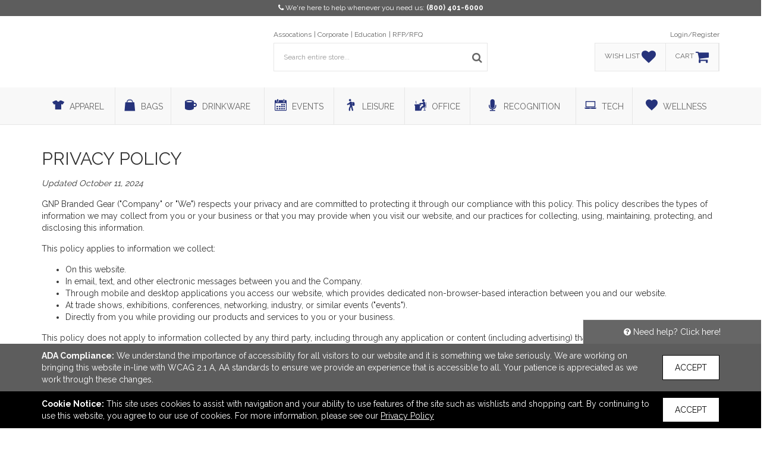

--- FILE ---
content_type: text/html; charset=utf-8
request_url: https://www.tscbrandedgear.com/privacy-policy
body_size: 35858
content:


<!DOCTYPE html>
<html>
<head prefix="og: http://ogp.me/ns#">
    
<!-- Google tag (gtag.js) -->
<script async src="https://www.googletagmanager.com/gtag/js?id=GTM-MLXWF5N"></script>
<script>
    window.dataLayer = window.dataLayer || [];
    function gtag(){dataLayer.push(arguments);}
    gtag('js', new Date());
    gtag('config', 'GTM-MLXWF5N');
</script>

    <meta charset="utf-8" />
    <meta http-equiv="X-UA-Compatible" content="IE=edge,chrome=1">
    <meta name="viewport" content="width=device-width, initial-scale=1.0, maximum-scale=1, user-scalable=no">
    <meta name="description" content="">
    <meta name="keywords">
    <meta name="format-detection" content="telephone=no">
    <link rel="canonical" href="http://www.tscbrandedgear.com/privacy-policy" />
    <title>Privacy Policy | GNP Branded Gear - Event gift ideas in Hauppauge, New York United States</title>
    <meta property="og:title" content="GNP Branded Gear" />
    <meta property="og:description" content="" />
    <meta property="og:type" content="website" />
    <meta property="og:url" content="http://www.tscbrandedgear.com/privacy-policy" />
    <meta property="og:image" content="http://www.tscbrandedgear.com/logo/logo_O5IHFOWDSB.png" />
    <link href="https://fonts.googleapis.com/css?family=Raleway:400,700" rel="stylesheet" type="text/css">
    <link href="https://fonts.googleapis.com/css?family=Roboto:400,700" rel="stylesheet">
    <link href="https://fonts.googleapis.com/css?family=Open+Sans:400,700" rel="stylesheet">
    <script src="https://kit.fontawesome.com/f926cc00fb.js" crossorigin="anonymous"></script>

        <script>
        (function (h, o, t, j, a, r) {
            h.hj = h.hj || function () { (h.hj.q = h.hj.q || []).push(arguments) };
            h._hjSettings = { hjid: 1646832, hjsv: 6 };
            a = o.getElementsByTagName('head')[0];
            r = o.createElement('script'); r.async = 1;
            r.src = t + h._hjSettings.hjid + j + h._hjSettings.hjsv;
            a.appendChild(r);
        })(window, document, 'https://static.hotjar.com/c/hotjar-', '.js?sv=');
    </script>

    
<meta name="robots" content="noindex">

        <link rel="shortcut icon" href="//tscstatic.tscbrandedgear.com/favicon/favicon_R22YUA3D1J.png" type="image/x-icon">
        <link rel="icon" href="//tscstatic.tscbrandedgear.com/favicon/favicon_R22YUA3D1J.png" type="image/x-icon">
    <!-- HTML5 shim and Respond.js for IE8 support of HTML5 elements and media queries -->
    <!-- WARNING: Respond.js doesn't work if you view the page via file:// -->
    <!--[if lt IE 9]>
        <script src="https://oss.maxcdn.com/html5shiv/3.7.2/html5shiv.min.js" integrity="sha384-FFgGfda92tXC8nCNOxrCQ3R8x1TNkMFqDZVQdDaaJiiVbjkPBXIJBx0o7ETjy8Bh" crossorigin="anonymous"></script>
        <script src="https://oss.maxcdn.com/respond/1.4.2/respond.min.js" integrity="sha384-ZoaMbDF+4LeFxg6WdScQ9nnR1QC2MIRxA1O9KWEXQwns1G8UNyIEZIQidzb0T1fo" crossorigin="anonymous"></script>
    <![endif]-->

    <link href="/CSS/Core?v=MkGP4u-jTI2-8V8d2V22p6IZKYt6vJ64DOLBdYMNx181" rel="stylesheet"/>

    <link href="/CSS/airy?v=2rwGS_vabfoBuQs9iIzD1QD0ZLeILnhzZRyi6CUtQJ81" rel="stylesheet"/>

    <link href="/CSS/airy-product-bundle?v=df0Q2lx319IN5DdkuSCFIv5l0mZSJMU9JTIb7b8xbdE1" rel="stylesheet"/>


    <link rel="stylesheet" href="/Page/GetCss" />


    <!-- Render head section for individual views. -->
    
</head>
<body>
    <!--.net 4.8 branch-->
    <section class="contact">
        <div class="container text-center">
            <div class="row">
                <div class="col-md-12 text-center">




                    <i class="fa fa-phone"></i> <span class="contact-message">We&#39;re here to help whenever you need us:</span> <a href="tel:8004016000">(800) 401-6000</a>

                    
                    
                </div>
            </div>
        </div>
    </section>

        <script>
        document.querySelector('.contact').style.backgroundColor = '#5D5D5D';
        </script>

    <header class="container">
        <div class="row">
            <div class="col-sm-4 col-xs-12">
                <div id="logo">
                    <a href="/">
                        <img src="//tscstatic.tscbrandedgear.com/logo/logo_O5IHFOWDSB.png" alt="" />
                    </a>
                </div>
            </div>
            <div class="col-sm-4 col-xs-12">
                <div class="wrapper">
                    <ul id="main-menu" class="list-inline list-unstyled menu-list">
                            <li>
                                    <a href="/page/assocations-1239/">Assocations</a>
                            </li>
                            <li>
                                    <a href="/page/corporate-1245/">Corporate</a>
                            </li>
                            <li>
                                    <a href="/page/education-1246/">Education</a>
                            </li>
                            <li>
                                    <a href="https://www.brandedgear.com/info/inquiry-form" target="_blank">RFP/RFQ</a>
                            </li>
                    </ul>
                    <div id="custom-search-input">
                        <form action="/search/" method="GET">
                            <fieldset>
                                <div class="input-group">
                                    <input type="text" name="Query" autocomplete="off" class="form-control input-lg" placeholder="Search entire store..." />
                                    <span class="input-group-btn">
                                        <button class="btn btn-info btn-lg icon-button" type="submit">
                                            <i class="fa fa-search"></i>
                                        </button>
                                    </span>
                                </div>
                            </fieldset>
                            <div class="advanced-search">
                                <div class="criteria-container">
                                    <span class="criteria-title">Advanced Criteria</span>
                                    <span class="criteria-description">Looking for a specific price point?</span>
                                    <div id="price-slider" class="noUi-target noUi-ltr noUi-horizontal" style="z-index: 200;"></div>
                                    <div class="range-container">
                                        <div class="row">
                                            <div class="col-xs-6">
                                                <div class="no-padding" style="display: inline-flex; width: 100px;">
                                                    <span class="criteria-dollar-prefix">$</span>
                                                    <input name="PriceFrom" type="text" value="0" id="price-from" class="form-control" place-holder="From" />
                                                </div>
                                            </div>
                                            <div class="col-xs-6">
                                                <div class="no-padding" style="display: inline-flex; width: 90px; float: right;">
                                                    <span class="criteria-dollar-prefix">$</span>
                                                    <input name="PriceTo" type="text" value="3000" id="price-to" class="form-control" place-holder="To" />
                                                </div>
                                            </div>
                                        </div>
                                    </div>
                                </div>
                                <div class="autocomplete-container">

                                </div>
                            </div>
                        </form>
                    </div>
                </div>
            </div>
            <div class="col-sm-4 col-xs-4">
                <div class="wrapper menu-right">
                    <ul class="list-inline list-unstyled text-right menu-list">
                            <li><a href="/auth/login/">Login/Register</a></li>
                    </ul>
                    <div id="account-tabs">
                        <a data-placement="bottom" data-html="true" href="/wishlist/" id="wishlist">
                            <div class="tab">
                                <span>wish list</span>
                                <div class="account-icons">
                                    <i class="fa fa-heart fa-2x"></i>
                                </div>
                            </div>
                        </a>

                            <div id="wishlist-popover-content" class="hide">
                                        <div class="text-center">Add your most wished for products here!</div>

                            </div>
                        
                        <a data-placement="bottom" data-html="true" href="/cart/" id="cart">
                            <div class="tab">
                                <span>cart</span>
                                <div class="account-icons">
                                    <i class="fa fa-shopping-cart fa-2x"></i>
                                </div>
                            </div>
                        </a>

                            <div id="cart-popover-content" class="hide">
                                        <div class="text-center">There are no items to show.</div>

                            </div>
                    </div>
                    <div id="rep-window" class="hidden hidden-xs hidden-sm"></div>
                </div>
            </div>
        </div>
    </header>
    <div id="top-wrapper">
        <section class="contact">
            <div class="container text-center">
                <div class="row">
                    <div class="col-md-12 text-center">
                        <i class="fa fa-phone"></i> <span class="contact-message">We&#39;re here to help whenever you need us:</span> <a href="tel:8004016000">(800) 401-6000</a>
                    </div>
                </div>
            </div>
        </section>
        <div class="navbar navbar-default" role="navigation">
            <div class="container">
                <div class="navbar-header">
                    <button type="button" class="navbar-toggle" data-toggle="collapse" data-target=".navbar-collapse">
                        <span class="icon-bar"></span>
                        <span class="icon-bar"></span>
                        <span class="icon-bar"></span>
                    </button>
                </div>
                <nav class="navbar-collapse collapse no-padding">
                    <ul class="nav navbar-nav">
                            <li class="navbar-menu-links hide"><a href="/auth/login/">login</a></li>
                        <li class="navbar-menu-links hide"><hr class="no-margin no-padding" /></li>
                            <li class="dropdown">
                                <a data-name="Apparel" href="/search/?Categories=Apparel" class="dropdown-toggle" role="button" aria-haspopup="true" aria-expanded="false">
                                    <i class="flaticon-t-shirt5"></i> <span>Apparel</span>
<span class='caret'></span>                                </a>
                                    <ul class="dropdown-menu">
                                            <li><a data-parent="Apparel" data-name="Accessories" href="/search/?Categories=Apparel&SubCategories=Accessories">Accessories</a></li>
                                            <li><a data-parent="Apparel" data-name="Footwear" href="/search/?Categories=Apparel&SubCategories=Footwear">Footwear</a></li>
                                            <li><a data-parent="Apparel" data-name="Headwear" href="/search/?Categories=Apparel&SubCategories=Headwear">Headwear</a></li>
                                            <li><a data-parent="Apparel" data-name="Jackets / Vests" href="/search/?Categories=Apparel&SubCategories=Jackets+%2f+Vests">Jackets / Vests</a></li>
                                            <li><a data-parent="Apparel" data-name="Knits / Wovens" href="/search/?Categories=Apparel&SubCategories=Knits+%2f+Wovens">Knits / Wovens</a></li>
                                            <li><a data-parent="Apparel" data-name="Pants / Shorts" href="/search/?Categories=Apparel&SubCategories=Pants+%2f+Shorts">Pants / Shorts</a></li>
                                            <li><a data-parent="Apparel" data-name="Polos" href="/search/?Categories=Apparel&SubCategories=Polos">Polos</a></li>
                                            <li><a data-parent="Apparel" data-name="Safety" href="/search/?Categories=Apparel&SubCategories=Safety">Safety</a></li>
                                            <li><a data-parent="Apparel" data-name="Socks" href="/search/?Categories=Apparel&SubCategories=Socks">Socks</a></li>
                                            <li><a data-parent="Apparel" data-name="Sweatshirts" href="/search/?Categories=Apparel&SubCategories=Sweatshirts">Sweatshirts</a></li>
                                            <li><a data-parent="Apparel" data-name="Tshirts" href="/search/?Categories=Apparel&SubCategories=Tshirts">Tshirts</a></li>
                                            <li><a data-parent="Apparel" data-name="Youth" href="/search/?Categories=Apparel&SubCategories=Youth">Youth</a></li>
                                    </ul>

                            </li>
                            <li class="dropdown">
                                <a data-name="Bags" href="/search/?Categories=Bags" class="dropdown-toggle" role="button" aria-haspopup="true" aria-expanded="false">
                                    <i class="flaticon-bag"></i> <span>Bags</span>
<span class='caret'></span>                                </a>
                                    <ul class="dropdown-menu">
                                            <li><a data-parent="Bags" data-name="Backpacks" href="/search/?Categories=Bags&SubCategories=Backpacks">Backpacks</a></li>
                                            <li><a data-parent="Bags" data-name="Coolers / Lunch Bags" href="/search/?Categories=Bags&SubCategories=Coolers+%2f+Lunch+Bags">Coolers / Lunch Bags</a></li>
                                            <li><a data-parent="Bags" data-name="Crossbody / Briefcase" href="/search/?Categories=Bags&SubCategories=Crossbody+%2f+Briefcase">Crossbody / Briefcase</a></li>
                                            <li><a data-parent="Bags" data-name="Drawstring" href="/search/?Categories=Bags&SubCategories=Drawstring">Drawstring</a></li>
                                            <li><a data-parent="Bags" data-name="Duffel" href="/search/?Categories=Bags&SubCategories=Duffel">Duffel</a></li>
                                            <li><a data-parent="Bags" data-name="Outdoor" href="/search/?Categories=Bags&SubCategories=Outdoor">Outdoor</a></li>
                                            <li><a data-parent="Bags" data-name="Totes" href="/search/?Categories=Bags&SubCategories=Totes">Totes</a></li>
                                            <li><a data-parent="Bags" data-name="Travel" href="/search/?Categories=Bags&SubCategories=Travel">Travel</a></li>
                                    </ul>

                            </li>
                            <li class="dropdown">
                                <a data-name="Drinkware" href="/search/?Categories=Drinkware" class="dropdown-toggle" role="button" aria-haspopup="true" aria-expanded="false">
                                    <i class="flaticon-te"></i> <span>Drinkware</span>
<span class='caret'></span>                                </a>
                                    <ul class="dropdown-menu">
                                            <li><a data-parent="Drinkware" data-name="Accessories" href="/search/?Categories=Drinkware&SubCategories=Accessories">Accessories</a></li>
                                            <li><a data-parent="Drinkware" data-name="Beer / Wine / Spirits" href="/search/?Categories=Drinkware&SubCategories=Beer+%2f+Wine+%2f+Spirits">Beer / Wine / Spirits</a></li>
                                            <li><a data-parent="Drinkware" data-name="Mugs" href="/search/?Categories=Drinkware&SubCategories=Mugs">Mugs</a></li>
                                            <li><a data-parent="Drinkware" data-name="Tumblers" href="/search/?Categories=Drinkware&SubCategories=Tumblers">Tumblers</a></li>
                                            <li><a data-parent="Drinkware" data-name="Water Bottles" href="/search/?Categories=Drinkware&SubCategories=Water+Bottles">Water Bottles</a></li>
                                    </ul>

                            </li>
                            <li class="dropdown">
                                <a data-name="Events" href="/search/?Categories=Events" class="dropdown-toggle" role="button" aria-haspopup="true" aria-expanded="false">
                                    <i class="flaticon-calendar146"></i> <span>Events</span>
<span class='caret'></span>                                </a>
                                    <ul class="dropdown-menu">
                                            <li><a data-parent="Events" data-name="Displays / Signs" href="/search/?Categories=Events&SubCategories=Displays+%2f+Signs">Displays / Signs</a></li>
                                            <li><a data-parent="Events" data-name="Lanyards / Name Badges" href="/search/?Categories=Events&SubCategories=Lanyards+%2f+Name+Badges">Lanyards / Name Badges</a></li>
                                            <li><a data-parent="Events" data-name="Lapel Pins / Buttons" href="/search/?Categories=Events&SubCategories=Lapel+Pins+%2f+Buttons">Lapel Pins / Buttons</a></li>
                                            <li><a data-parent="Events" data-name="Wristbands" href="/search/?Categories=Events&SubCategories=Wristbands">Wristbands</a></li>
                                    </ul>

                            </li>
                            <li class="dropdown">
                                <a data-name="Leisure" href="/search/?Categories=Leisure" class="dropdown-toggle" role="button" aria-haspopup="true" aria-expanded="false">
                                    <i class="flaticon-travel23"></i> <span>Leisure</span>
<span class='caret'></span>                                </a>
                                    <ul class="dropdown-menu">
                                            <li><a data-parent="Leisure" data-name="Auto" href="/search/?Categories=Leisure&SubCategories=Auto">Auto</a></li>
                                            <li><a data-parent="Leisure" data-name="Blankets / Towels" href="/search/?Categories=Leisure&SubCategories=Blankets+%2f+Towels">Blankets / Towels</a></li>
                                            <li><a data-parent="Leisure" data-name="Chairs" href="/search/?Categories=Leisure&SubCategories=Chairs">Chairs</a></li>
                                            <li><a data-parent="Leisure" data-name="Flashlights / Tools" href="/search/?Categories=Leisure&SubCategories=Flashlights+%2f+Tools">Flashlights / Tools</a></li>
                                            <li><a data-parent="Leisure" data-name="Fun and Games / Outdoor" href="/search/?Categories=Leisure&SubCategories=Fun+and+Games+%2f+Outdoor">Fun and Games / Outdoor</a></li>
                                            <li><a data-parent="Leisure" data-name="Golf" href="/search/?Categories=Leisure&SubCategories=Golf">Golf</a></li>
                                            <li><a data-parent="Leisure" data-name="Holiday" href="/search/?Categories=Leisure&SubCategories=Holiday">Holiday</a></li>
                                            <li><a data-parent="Leisure" data-name="Home / Kitchen" href="/search/?Categories=Leisure&SubCategories=Home+%2f+Kitchen">Home / Kitchen</a></li>
                                            <li><a data-parent="Leisure" data-name="Keychains" href="/search/?Categories=Leisure&SubCategories=Keychains">Keychains</a></li>
                                            <li><a data-parent="Leisure" data-name="Pets" href="/search/?Categories=Leisure&SubCategories=Pets">Pets</a></li>
                                            <li><a data-parent="Leisure" data-name="Umbrellas" href="/search/?Categories=Leisure&SubCategories=Umbrellas">Umbrellas</a></li>
                                    </ul>

                            </li>
                            <li class="dropdown">
                                <a data-name="Office" href="/search/?Categories=Office" class="dropdown-toggle" role="button" aria-haspopup="true" aria-expanded="false">
                                    <i class="flaticon-computers"></i> <span>Office</span>
<span class='caret'></span>                                </a>
                                    <ul class="dropdown-menu">
                                            <li><a data-parent="Office" data-name="Binders / Portfolios" href="/search/?Categories=Office&SubCategories=Binders+%2f+Portfolios">Binders / Portfolios</a></li>
                                            <li><a data-parent="Office" data-name="Calendars / Planners" href="/search/?Categories=Office&SubCategories=Calendars+%2f+Planners">Calendars / Planners</a></li>
                                            <li><a data-parent="Office" data-name="Decals / Magnets / Stickers" href="/search/?Categories=Office&SubCategories=Decals+%2f+Magnets+%2f+Stickers">Decals / Magnets / Stickers</a></li>
                                            <li><a data-parent="Office" data-name="Lanyards / Name Badges" href="/search/?Categories=Office&SubCategories=Lanyards+%2f+Name+Badges">Lanyards / Name Badges</a></li>
                                            <li><a data-parent="Office" data-name="Notebooks / Journals / Jotters" href="/search/?Categories=Office&SubCategories=Notebooks+%2f+Journals+%2f+Jotters">Notebooks / Journals / Jotters</a></li>
                                            <li><a data-parent="Office" data-name="Office Accessories" href="/search/?Categories=Office&SubCategories=Office+Accessories">Office Accessories</a></li>
                                            <li><a data-parent="Office" data-name="Stress Relievers" href="/search/?Categories=Office&SubCategories=Stress+Relievers">Stress Relievers</a></li>
                                            <li><a data-parent="Office" data-name="Writing Instruments" href="/search/?Categories=Office&SubCategories=Writing+Instruments">Writing Instruments</a></li>
                                    </ul>

                            </li>
                            <li class="dropdown">
                                <a data-name="Recognition" href="/search/?Categories=Recognition" class="dropdown-toggle" role="button" aria-haspopup="true" aria-expanded="false">
                                    <i class="flaticon-voice29"></i> <span>Recognition</span>
<span class='caret'></span>                                </a>
                                    <ul class="dropdown-menu">
                                            <li><a data-parent="Recognition" data-name="Awards" href="/search/?Categories=Recognition&SubCategories=Awards">Awards</a></li>
                                            <li><a data-parent="Recognition" data-name="Clocks / Watches" href="/search/?Categories=Recognition&SubCategories=Clocks+%2f+Watches">Clocks / Watches</a></li>
                                            <li><a data-parent="Recognition" data-name="Food" href="/search/?Categories=Recognition&SubCategories=Food">Food</a></li>
                                            <li><a data-parent="Recognition" data-name="Gift Sets / Kits" href="/search/?Categories=Recognition&SubCategories=Gift+Sets+%2f+Kits">Gift Sets / Kits</a></li>
                                    </ul>

                            </li>
                            <li class="dropdown">
                                <a data-name="Tech" href="/search/?Categories=Tech" class="dropdown-toggle" role="button" aria-haspopup="true" aria-expanded="false">
                                    <i class="flaticon-laptop112"></i> <span>Tech</span>
<span class='caret'></span>                                </a>
                                    <ul class="dropdown-menu">
                                            <li><a data-parent="Tech" data-name="Headphones" href="/search/?Categories=Tech&SubCategories=Headphones">Headphones</a></li>
                                            <li><a data-parent="Tech" data-name="Memory Sticks" href="/search/?Categories=Tech&SubCategories=Memory+Sticks">Memory Sticks</a></li>
                                            <li><a data-parent="Tech" data-name="Power Banks / Chargers" href="/search/?Categories=Tech&SubCategories=Power+Banks+%2f+Chargers">Power Banks / Chargers</a></li>
                                            <li><a data-parent="Tech" data-name="Speakers" href="/search/?Categories=Tech&SubCategories=Speakers">Speakers</a></li>
                                            <li><a data-parent="Tech" data-name="Tech Accessories" href="/search/?Categories=Tech&SubCategories=Tech+Accessories">Tech Accessories</a></li>
                                    </ul>

                            </li>
                            <li class="dropdown">
                                <a data-name="Wellness" href="/search/?Categories=Wellness" class="dropdown-toggle" role="button" aria-haspopup="true" aria-expanded="false">
                                    <i class="flaticon-favorite21"></i> <span>Wellness</span>
<span class='caret'></span>                                </a>
                                    <ul class="dropdown-menu">
                                            <li><a data-parent="Wellness" data-name="Eco-Aware" href="/search/?Categories=Wellness&SubCategories=Eco-Aware">Eco-Aware</a></li>
                                            <li><a data-parent="Wellness" data-name="Eyewear" href="/search/?Categories=Wellness&SubCategories=Eyewear">Eyewear</a></li>
                                            <li><a data-parent="Wellness" data-name="Health / Beauty" href="/search/?Categories=Wellness&SubCategories=Health+%2f+Beauty">Health / Beauty</a></li>
                                            <li><a data-parent="Wellness" data-name="PPE" href="/search/?Categories=Wellness&SubCategories=PPE">PPE</a></li>
                                    </ul>

                            </li>
                    </ul>
                </nav>
            </div>
        </div>
    </div>

    <main role="main">
        


<article class="content-page">
    <div class="container">
        <h1>Privacy Policy</h1>
<p><em>Updated October 11, 2024</em></p>
<p>GNP Branded Gear ("Company" or "We") respects your privacy and are committed to protecting it through our compliance with
    this policy. This policy describes the types of information we may collect from you or your business or that you may
    provide when you visit our website, and our practices for collecting, using, maintaining, protecting, and disclosing
    this information.</p>

<p>This policy applies to information we collect:</p>
<ul>
    <li>On this website.</li>
    <li>In email, text, and other electronic messages between you and the Company.</li>
    <li>Through mobile and desktop applications you access our website, which provides dedicated non-browser-based
        interaction between you and our website.
    </li>
    <li>At trade shows, exhibitions, conferences, networking, industry, or similar events ("events").</li>
    <li>Directly from you while providing our products and services to you or your business.</li>
</ul>

<p>This policy does not apply to information collected by any third party, including through any application or content
    (including advertising) that may link to or be accessible from or on our website. This policy also does not apply to
    information related to Company employees, which is covered by internal policies.</p>

<p>Please read this policy carefully to understand our policies and practices regarding your information and how we will
    treat it. By accessing or using this website, using our products or services, or otherwise providing us with your
    information, you agree to this privacy policy. This policy may change periodically (see Changes to Our Privacy
    Policy) and we will update the date at the top of the policy to reflect when it was last updated. Your continued use
    of this website after we make changes is deemed as acceptance, so please check the policy periodically for
    updates.</p>

<p><strong>Information We Collect About You and Our Purpose for Collecting it</strong></p>
<p>We collect several types of information directly from you or automatically from your use of our website and services.
    The information we collect from you may include:</p>
<ul>
    <li>Personal information, which includes information that identifies, relates to, describes, or is capable of being
        associated with or could reasonably be linked, directly or indirectly, with a particular individual, such as
        your name, e-mail address, telephone number, business address, business affiliation, or any other identifier by
        which you can be identified online or offline ("personal information").
    </li>
    <li>Customer information, which includes information we collect from our customers or potential customers including
        contact information, business association, invoicing information such as primary billing contact and payment
        status, and information about which Company products or services you use or are interested in using. This also
        includes information collected using Company products. Some of this information may constitute personal
        information, per the above definition.
    </li>
    <li>Transactional information, which includes information we collect from and about customers who place an order for
        our services or using our services including order details such as item descriptions, quantities, colors, sizes,
        and quantity of item(s) ordered.
    </li>
    <li>Device information, such as your IP address, information about your internet connection, operating system,
        browser type, the equipment you use to access our website, and usage details.
    </li>
    <li>Activity information and analytics information, such as whether you open an email we send you, information about
        how you use our products, or details of your visit to our website including traffic data, location data, logs,
        and other communication data, as well as the resources that you access and use on the website.
    </li>
</ul>

<p>The types of information we collect from you depend on your interaction with us. For example, we collect different
    information from you when you visit our website, than when you become our customer and use our products or services.
    Accordingly, we may not collect all the above types of information from everyone who interacts with us.</p>

<p>We collect information from or about you for the following purposes:</p>
<ul>
    <li>To provide you with products and services that you request from us.</li>
    <li>If you are an existing customer or have otherwise provided your information directly to us, to send you
        information about our products and services.
    </li>
    <li>To improve our website, products, and services.</li>
    <li>To monitor activity on our website, including trends, usage patterns, analytics information, potentially
        fraudulent activity, and cybersecurity threats.
    </li>
    <li>To respond to your inquiries.</li>
    <li>To enforce our legal rights.</li>
    <li>Any other purpose that is disclosed to you at the time we collect your information.</li>
</ul>

<p><strong>How We Collect Your Information</strong></p>
<p>We collect information from you directly when you provide it to us, as well as automatically when you navigate
    through the site, including through our use of cookies and other tracking technologies. How we collect information
    from or about you depends on your interaction with us.</p>

<p><em>Direct Collection</em></p>
<p>The information we collect directly from you may include:</p>
<ul>
    <li>Information that you provide to us when you subscribe to our services, request information about a product or
        service, fill out a form on our website, or become a client of the Company. This includes information such as
        contact information and information about your business or organization for us to provide products and services
        to your business. This also includes payment and billing information, so that we can bill you for using our
        products and/or services.
    </li>
    <li>Information we collect from you through your use of our products and services. This includes customer
        information, transactional information, and personal information as listed above, including how you use our
        products, and details about the orders you place including the transactional information described above,
        preferences, activity information, log information, and device information.
    </li>
    <li>Information we collect by interacting with you at in-person events. This includes information you provided to
        the event organizer as part of your participation in the event, and information you provide directly to us at
        the event, including when you fill out a form, scan your badge at our booth or similar mechanism, or provide us
        with your business card.
    </li>
    <li>Records and copies of your correspondence if you contact us.</li>
    <li>Other information you voluntarily provide to us through our course of providing you with products and services,
        visiting our website, or otherwise interacting with us.
    </li>
</ul>

<p>The Company does not collect any sensitive personal information or any special category data from you.</p>

<p><em>Automatic Collection</em></p>
<p>As you navigate through and interact with our website, we may use automatic data collection technologies, including
    cookies, to collect certain information about your equipment, browsing actions, and patterns. For more information
    on our use of cookies, please see the Cookies section below. The information we collect automatically through our
    website may include:</p>
<ul>
    <li>Your search queries on the website.</li>
    <li>Analytics information regarding your use of our website.</li>
    <li>Information about your device, including your IP address and equipment information.</li>
</ul>

<p><em>Industry Groups and Publicly Available Sources</em></p>
<p>We may also collect information about you from industry groups and partners, such as trade associations and other
    groups that you join. We collect information from industry groups when you provide your information to them and
    permit them to share it with us. At times, we also collect information from publicly available sources.</p>

<p><em>Combining Information</em></p>
<p>We may maintain or associate information we collect automatically through our website with other information we
    collect or maintain about you, including personal information. For example, if you fill out a form on our website or
    directly provide us with your information by interacting with us, we may associate the information you directly
    provide us with additional information we collect automatically on our website. This helps us improve our website
    and deliver a better and more personalized service to you, including by enabling us to:</p>
<ul>
    <li>Estimate our audience size and usage patterns.</li>
    <li>Store information about your preferences, allowing us to customize our website according to your individual
        interests.
    </li>
    <li>Speed up your searches.</li>
</ul>

<p><strong>How We Use Your Information</strong></p>
<p>We use information that we collect about you or that you provide to us, including any personal information, to:</p>
<ul>
    <li>Present our website and its contents to you.</li>
    <li>Provide our products and services to you. This may involve sharing your information within the Company.</li>
    <li>Provide you with information about products or services that you request from us.</li>
    <li>Contact you directly about goods and services that may be of interest to you, but only if you are an existing
        customer or if you have provided your information directly to us at an event or through an online form.
    </li>
    <li>Market our products and services to you, including through cookies and other tracking technologies, as described
        below.
    </li>
    <li>Notify you about changes to our website or any products or services we offer or provide.</li>
    <li>To comply with our legal obligations, to enforce our rights, and to protect the rights and property of the
        Company and others.
    </li>
    <li>Fulfill any other purpose described to you when you provide the information.</li>
    <li>For any other purpose you consent to.</li>
</ul>

<p><strong>Cookies</strong></p>
<p>We use cookies (or browser cookies) and similar technologies to automatically collect data from you. A cookie is a
    small file which asks permission to be placed on your computer's hard drive. Cookies allow web applications to
    respond to you as an individual. The web application can tailor its operations to your needs, likes and dislikes by
    gathering and remembering information about your preferences.</p>
<p>You may refuse to accept browser cookies by activating the appropriate setting on your browser. However, if you
    select this setting, you may be unable to access certain parts of our website. Unless you have adjusted your browser
    setting so that it will refuse cookies, our system will issue cookies when you direct your browser to our
    website.</p>

<p><strong>Disclosure of Your Information</strong></p>
<p>We may disclose personal information that we collect, or you provide, to the following categories of third parties
    and for the following purposes:</p>
<ul>
    <li>To our contractors, service providers, vendors, and other third parties we use to support our legitimate
        business purposes (collectively, "service providers"). This includes third party payment processors who process
        payments on our behalf and assist us with billing. These service providers are bound by contractual obligations
        to keep personal information confidential and use it only for the purposes for which we disclose it to them.
    </li>
    <li>To assist in our marketing efforts to provide you with more relevant advertisements.</li>
    <li>To a buyer or other successor in the event of a merger, divestiture, restructuring, reorganization, dissolution,
        or other sale or transfer of some or all the Company's assets, whether as a going concern or as part of
        bankruptcy, liquidation, or similar proceedings, in which personal information held by the Company about our
        website users is among the assets transferred.
    </li>
    <li>To comply with any court order, law, or legal process, including to respond to any government or regulatory
        request.
    </li>
    <li>To enforce or apply our subscription agreement, terms and conditions or terms of use, and other agreements,
        including for billing and collection purposes.
    </li>
    <li>If we believe disclosure is necessary or appropriate to protect the rights, property, or safety of the Company,
        our customers, or others. This includes exchanging information with other companies and organizations for fraud
        protection and credit risk reduction.
    </li>
    <li>To fulfill the purpose for which you provide it.</li>
    <li>For any other purpose disclosed by us when you provide the information.</li>
    <li>With your consent.</li>
</ul>
<p>We may disclose aggregated information about our users and de-identified or pseudonymized information that does not
    identify any individual without restriction.</p>

<p><strong>Choices About How We Use and Disclose Your Information</strong></p>
<p>We strive to provide you with choices regarding the personal information you provide to us. We have created
    mechanisms to provide you with the following control over your information:</p>
<ul>
    <li>Tracking Technologies and Advertising. You can set your browser to refuse all or some browser cookies, or to
        alert you when cookies are being set. If you disable or refuse cookies, please note that some parts of this site
        may then be inaccessible or not function properly.
    </li>
    <li>Promotional Offers from the Company. If you do not wish to have your email address used by the Company to
        promote our products or services to you, you can opt out by sending us an email stating your request to Service@BrandedGear.com.
        If we have sent you a promotional email, you may unsubscribe by using the link in the email.
    </li>
    <li>Revoking Consent to Disclosure. If you wish to revoke your consent to our disclosure of your personal
        information, you may do so by sending us an email stating your request to Service@BrandedGear.com. Please note that we may be
        required to disclose certain information about you to provide you with products or services, and we may be
        compelled to disclose information about you in certain circumstances, so you may not be able to opt-out of all
        disclosures of your personal information. We will notify you of these required disclosures if you make this type
        of request.
    </li>
</ul>
<p>We do not control third parties' collection or use of your information to serve interest or behavior-based
    advertising. However, these third parties may provide you with ways to choose not to have your information collected
    or used in this way. You can opt out of receiving targeted ads from members of the Network Advertising Initiative
    ("NAI") on the NAI's website.</p>

<p><strong>Additional Rights Regarding Your Information</strong></p>
<p>You may send us an email at Service@BrandedGear.com to request access to, correct, or delete any personal information that you have
    provided to us. You may also express your objection to our processing of your personal information if our processing
    is based on your consent. We will take steps to verify your request, including steps to verify that you are the
    individual making the request. We may not accommodate a request to change information if we believe the change would
    violate any law or legal requirement or cause the information to be incorrect. We will not discriminate against you
    for exercising any of these rights.</p>

<p><strong>Data Security</strong></p>
<p>We have implemented physical, technical, and administrative measures designed to secure your personal information
    from accidental loss and from unauthorized access, use, alteration, and disclosure. This includes using encryption
    and other techniques to secure passwords and other information. Only those who need access to your information in
    our organization can access it.</p>
<p>The safety and security of your information also depends on you. Where we have given you (or where you have chosen) a
    password for access to certain parts of our website, you are responsible for keeping this password confidential. We
    ask you not to share your password with anyone.</p>
<p>Unfortunately, the transmission of information via the internet is not completely secure. Although we do our best to
    protect your personal information, we cannot guarantee the security of your personal information transmitted to our
    website. Any transmission of personal information is at your own risk. We are not responsible for circumvention of
    any privacy settings or security measures contained on the website.</p>

<p><strong>Data Retention</strong></p>
<p>Unless otherwise required by law, we retain your information only if necessary to fulfill the purpose for which your
    information was provided. When it is no longer necessary to retain your information, we will, as applicable, erase,
    destroy, de-identify, return, delete, aggregate, or pseudonymize your information.</p>

<p><strong>Children Under the Age of 16</strong></p>
<p>Our website, products, and services are not directed towards or intended for children under 16 years of age. We do
    not knowingly collect personal information from children under 16. If you are under 16, do not use our website or
    provide any information to us. If we learn we have collected or received personal information from a child under 16
    without verification of parental consent, we will delete this information. If you believe we might have any
    information from or about a child under 16, please contact us at Service@BrandedGear.com.</p>

<p><strong>GDPR and State Consumer Privacy Law Notice</strong></p>
<p>If you are a resident of certain states, the EEA, or UK, laws in your jurisdiction may afford you with certain rights
    regarding your personal information, or "personal data." This section is intended to provide notice to consumers and
    residents of jurisdictions with such consumer privacy laws, and only applies to consumers in jurisdictions with
    consumer privacy laws. We are a small business, so even if you believe your state has a consumer privacy law, the
    law may not apply to us. If you have questions about whether you live in a state with a consumer privacy law that
    applies, please contact us at Service@BrandedGear.com.</p>

<p><strong>Categories of Personal Information We Collect</strong></p>
<p>We have collected the following categories of Personal Information from consumers and Site visitors in the last
    twelve (12) months.</p>

<table>
    <tr>
        <th>
            <strong>Category</strong>
        </th>
        <th>
            <strong>Examples</strong>
        </th>
        <th>
            <strong>Collection Sources</strong>
        </th>
        <th>
            <strong>Purpose </strong>
        </th>
    </tr>
    <tr>
        <td>A. Identifiers.</td>
        <td>
            Real name, alias, postal address, unique personal identifier, online identifier, Internet Protocol address,
            email address, account name, Social Security number, driver's license number, passport number, or other
            similar identifiers.
        </td>
        <td>Yes, directly from consumers, from third party sources, automatically from website visitors.</td>
        <td>
            To provide you with products and services you request from us, to communicate with you, to fulfill your
            requests, to market to you (including targeted advertising), any other purpose you direct or consent to, our
            legitimate business interests.
        </td>
    </tr>
    <tr>
        <td>
            B. Personal information categories listed in state statutes, including the California Customer Records
            statute (Cal. Civ. Code  1798.80(e)). Name, signature, Social Security number, physical characteristics or
            description, address, telephone number, passport number, driver's license or state identification card
            number, insurance policy number, education, employment, employment history, bank account number, credit card
            number, debit card number, or any other financial information, medical information, or health insurance
            information.
        </td>
        <td>
            Name, signature, Social Security number, physical characteristics or description, address, telephone number,
            passport number, driver's license or state identification card number, insurance policy number, education,
            employment, employment history, bank account number, credit card number, debit card number, or any other
            financial information, medical information, or health insurance information.
        </td>
        <td></td>
        <td></td>
    </tr>
    <tr>
        <td>
            C. Protected classification characteristics under state or federal law.
        </td>
        <td>
            Age (40 years or older), race, color, ancestry, national origin, citizenship, religion or creed, marital
            status, medical condition, physical or mental disability, sex (including gender, gender identity, gender
            expression, pregnancy or childbirth and related medical conditions), sexual orientation, veteran or military
            status, genetic information (including familial genetic information).
        </td>
        <td></td>
        <td></td>
    </tr>
    <tr>
        <td>
            D. Commercial information.
        </td>
        <td>
            Records of personal property, products or services purchased, obtained, or considered, or other purchasing
            or consuming histories or tendencies.
        </td>
        <td></td>
        <td></td>
    </tr>
    <tr>
        <td>
            E. Biometric information.
        </td>
        <td>
            Genetic, physiological, behavioral, and biological characteristics, or activity patterns used to extract a
            template or other identifier or identifying information, such as, fingerprints, faceprints, and voiceprints,
            iris or retina scans, keystroke, gait, or other physical patterns, and sleep, health, or exercise data.
        </td>
        <td>
            No.
        </td>
        <td>
            Not applicable.
        </td>
    </tr>
    <tr>
        <td>
            F. Internet or other similar network activity. Browsing history, search history, information on a consumer's
            interaction with a website, application, or advertisement.
        </td>
        <td>
            Browsing history, search history, information on a consumer's interaction with a website, application, or
            advertisement.
        </td>
        <td>
            Physical location or movements.
        </td>
        <td></td>
    </tr>
    <tr>
        <td>
            G. Geolocation data.
        </td>
        <td>
            Physical location or movements.
        </td>
        <td></td>
        <td></td>
    </tr>
    <tr>
        <td>
            H. Sensory data.
        </td>
        <td>
            Audio, electronic, visual, thermal, olfactory, or similar information.
        </td>
        <td></td>
        <td></td>
    </tr>
    <tr>
        <td>
            I. Professional or employment-related information.
        </td>
        <td>
            Current or past job history or performance evaluations.
        </td>
        <td></td>
        <td></td>
    </tr>
    <tr>
        <td>
            J. Non-public education information (per the Family Educational Rights and Privacy Act (20 U.S.C. Section
            1232g, 34 C.F.R. Part 99)).
        </td>
        <td>
            Education records directly related to a student maintained by an educational institution or party acting on
            its behalf, such as grades, transcripts, class lists, student schedules, student identification codes,
            student financial information, or student disciplinary records.
        </td>
        <td></td>
        <td></td>
    </tr>
    <tr>
        <td>
            K. Inferences drawn from other personal information.
        </td>
        <td>
            Profile reflecting a person's preferences, characteristics, psychological trends, predispositions, behavior,
            attitudes, intelligence, abilities, and aptitudes.
        </td>
        <td></td>
        <td></td>
    </tr>
</table>

<p>We may not collect each of the above categories of information from individuals who interact with us. We also may not
    collect each of the types of information listed in the "examples" column from or about you.</p>

<p>Our "legitimate business interests" includes improving our product and service offerings, complying with our legal
    obligations, maintaining the security of our website, mobile app, or online service offerings, protecting,
    detecting, investigating, and preventing fraudulent transactions or illegal activities in connection with our
    products, websites, and services, and other purposes you direct when you disclose your information to us.</p>

<p>We retain each of the above categories of information for as long as reasonably necessary for the purpose for which
    the information was collected or that you consent to, consistent with our data retention policies and practices.</p>

<p><strong>Disclosures of Personal Information for a Business Purpose</strong></p>
<p>We disclose personal information to third parties, including service providers, vendors, consultants, partners, and
    investors, for business purposes. When we disclose information to a service provider, we enter into a contract that
    describes the purpose for our disclosure of personal information, and which requires the recipient to both keep the
    information confidential and not use it for any purpose other than providing services to us or our affiliates
    pursuant to the contract.</p>

<p>We disclose your personal information to the following categories of third parties:</p>
<ul>
    <li>Service providers, which we refer to as service providers, vendors, and consultants in this Privacy Notice.</li>
    <li>Investors, including any organization, fund, or venture who owns a majority stake in our organization.</li>
    <li>Businesses that we partner with to provide products or service offerings.</li>
    <li>Pursuant to court orders, in response to judicial process or to provide information to law enforcement or
        regulatory agencies or in connection with an investigation on matters related to public safety, as permitted by
        law, to protect or enforce our rights or otherwise as required by law.
    </li>
</ul>

<p>We have disclosed all the categories of information that we collect, as indicated above in the "Categories of
    Personal Information" chart, for a business purpose to the above categories of third parties within the last twelve
    (12) months.</p>

<p><strong>Sales and Sharing of Personal Information, and Personal Information Used for Targeted Advertising</strong></p>
<p>We do not "sell" personal data in exchange for monetary value. However, California's privacy law defines "sale" more
    broadly than the traditionally understood use of the word, and based on this, some of our personal information
    processing activities may constitute a "sale" of personal information under California law.</p>

<p>Based on California's definition of the terms, we have "Sold," or "Shared" the following categories of your personal
    information to the following categories of recipients, or used the following categories of personal information for
    "targeted advertising" in the last twelve (12) months.</p>

<table>
    <tr>
        <th colspan="3" style="text-align: center">
            <strong>
                Categories of Personal Information "Sold" to or "Shared" with Third Parties
            </strong>
        </th>
    </tr>
    <tr>
        <th>
            <strong>
                Category
            </strong>
        </th>
        <th>
            <strong>
                Examples
            </strong>
        </th>
        <th>
            <strong>
                Categories of Recipients
            </strong>
        </th>
    </tr>
    <tr>
        <td>
            A. Identifiers.
        </td>
        <td>
            Real name, alias, postal address, unique personal identifier, online identifier, Internet Protocol address,
            email address, account name, Social Security number, driver's license number, passport number, or other
            similar identifiers.
        </td>
        <td>
            <ul>
                <li>Advertising networks</li>
                <li>Data analytics providers</li>
                <li>Social media platforms and networks</li>
                <li>Retail and business partners</li>
                <li>Partners who assist us with target audience creation</li>
            </ul>
        </td>
    </tr>
    <tr>
        <td>
            B. Personal information categories listed in state statutes, including the California Customer Records
            statute (Cal. Civ. Code 1798.80(e)).
        </td>
        <td>
            Name, signature, Social Security number, physical characteristics or description, address, telephone number,
            passport number, driver's license or state identification card number, insurance policy number, education,
            employment, employment history, bank account number, credit card number, debit card number, or any other
            financial information, medical information, or health insurance information. Some personal information
            included in this category may overlap with other categories.
        </td>
        <td></td>
    </tr>
    <tr>
        <td>
            C. Protected classification characteristics under state, or federal law.
        </td>
        <td>
            Age (40 years or older), race, color, ancestry, national origin, citizenship, religion or creed, marital
            status, medical condition, physical or mental disability, sex (including gender, gender identity, gender
            expression, pregnancy or childbirth and related medical conditions), sexual orientation, veteran or military
            status, genetic information (including familial genetic information).
        </td>
        <td>
            Not sold, shared, or used for targeted advertising.
        </td>
    </tr>
    <tr>
        <td>
            D. Commercial information.
        </td>
        <td>
            Records of personal property, products or services purchased, obtained, or considered, or other purchasing
            or consuming histories or tendencies.
        </td>
        <td></td>
    </tr>
    <tr>
        <td>
            E. Biometric information.
        </td>
        <td>
            Genetic, physiological, behavioral, and biological characteristics, or activity patterns used to extract a
            template or other identifier or identifying information, such as, fingerprints, faceprints, and voiceprints,
            iris or retina scans, keystroke, gait, or other physical patterns, and sleep, health, or exercise data.
        </td>
        <td></td>
    </tr>
    <tr>
        <td>F. Internet or other similar network activity.</td>
        <td>Browsing history, search history, information on a consumer's interaction with a website, application, or
            advertisement.
        </td>
        <td></td>
    </tr>
    <tr>
        <td>G. Geolocation data.</td>
        <td>Physical location or movements.</td>
        <td></td>
    </tr>
    <tr>
        <td>H. Sensory data.</td>
        <td>Audio, electronic, visual, thermal, olfactory, or similar information.</td>
        <td></td>
    </tr>
    <tr>
        <td>I. Professional or employment-related information.</td>
        <td>Current or past job history or performance evaluations.</td>
        <td></td>
    </tr>
    <tr>
        <td>J. Non-public education information (per the Family Educational Rights and Privacy Act (20 U.S.C. Section
            1232g, 34 C.F.R. Part 99)).
        </td>
        <td>Education records directly related to a student maintained by an educational institution or party acting on
            its behalf, such as grades, transcripts, class lists, student schedules, student identification codes,
            student financial information, or student disciplinary records.
        </td>
        <td></td>
    </tr>
    <tr>
        <td>K. Inferences drawn from other personal information.</td>
        <td>Profile reflecting a person's preferences, characteristics, psychological trends, predispositions, behavior,
            attitudes, intelligence, abilities, and aptitudes.
        </td>
        <td></td>
    </tr>
</table>

<p><strong>Your State Consumer Privacy Law Rights</strong></p>
<p>In addition to the foregoing, depending on the jurisdiction in which you reside, you may have the following
    additional rights and choices regarding your personal information. While we use the term personal information
    throughout this Notice, we intend for this to include "personal information" where that is the term used under
    applicable law. If you have questions about whether you live in a jurisdiction that affords privacy rights, please
    contact us using one of the methods listed below.</p>

<p><em>Right to Request Access or Right to Know</em></p>
<p>You have the right to request that we disclose information to you about our collection and use of your personal
    information over the past 12 months. You have the right to request the following:</p>
<ul>
    <li>The categories of personal information we collected about you.</li>
    <li>The specific pieces of personal information we collected about you.</li>
    <li>The categories of sources for the personal information we collected about you.</li>
    <li>The business or commercial purpose for collecting your personal information.</li>
    <li>The categories of third parties with whom we have disclosed your personal information in the preceding twelve
        (12) months.
    </li>
    <li>The categories of personal information we sold or shared about you, and the categories of third parties to whom
        the personal information was sold or shared by category of personal information.
    </li>
</ul>

<p><em>Right to Portability</em></p>
<p>After you make a request to access or know your personal information, you have the right to request to obtain a copy
    of this information in a portable, readily usable format that allows you to transmit the information to another
    party, to the extent it is technically feasible. You may also have the right to request that we transfer your data
    to another organization, under certain circumstances.</p>

<p><em>Right to Deletion or Right to Erasure</em></p>
<p>You have the right to request that we delete any of the personal information that we collect or retain about you,
    subject to certain exceptions. After we receive and verify your request, we will delete (and direct any of our
    service providers that hold your personal information on our behalf to delete) your personal information from our
    records, unless an exception applies. We may deny your deletion request if retaining your personal information is
    necessary for us or our service providers, as permitted by law.</p>

<p><em>Right to Limit Certain Uses and Disclosures of your "Sensitive Personal Information"</em></p>
<p>You have the right to limit our use and disclosure of your "sensitive personal information," as that term is defined
    in applicable statutes, where we have collected it to use as necessary to perform the services or provide the goods
    reasonably expected by you, and as otherwise authorized by the statute and regulations. We do not collect sensitive
    personal information from consumers.</p>

<p><em>Right to Correct Personal Information if the Information is Inaccurate</em></p>
<p>If you believe or discover that personal information we have collected about you is inaccurate, you may contact us to
    request that we correct and update the information so that it is accurate. Where applicable, you may also log into
    the "My Account" or "Settings" page of the Services to update your information.</p>

<p><em>Right to Withdraw Consent</em></p>
<p>If you have previously consented to the use of your personal information for direct marketing or targeted marketing,
    you may withdraw your consent at any time.</p>

<p><em>Right to Restrict or Object to Processing</em></p>
<p>You may have the right to restrict certain processing of your personal information, or to object to certain
    processing of your personal information, including where our legal basis for the processing is your consent, where
    the processing involves Special Category Personal Data or sensitive personal information, or where it involves
    automated decision making technologies. This right is subject to certain restrictions.</p>

<p><em>Right to Appeal</em></p>
<p>If you are a resident of certain jurisdictions, you have the right to file an appeal with us if we deny your request
    to exercise your rights. Requests to appeal can be communicated through the same means by which your request was
    submitted. If we deny your appeal, you may have the right to appeal to your state regulator. We will provide you the
    information of the applicable regulator if we deny your appeal.</p>

<p>In addition to the above rights, you also have the right to:</p>
<ul>
    <li>Appoint an individual to exercise your rights on your behalf, or to exercise rights on behalf of your minor
        child, if we have collected their information.
    </li>
    <li>Access information about automated decision making (as applicable).</li>
    <li>Opt-out of automated decision making (as applicable).</li>
    <li>To not be discriminated against for exercising your rights.</li>
</ul>

<p><em>Right to Lodge a Complaint</em></p>
<p>You may have the right to make a complaint with the supervisory authority for your country of residence. If you are
    an EU Resident, details can be found here.</p>

<p><em>Exercising your Rights</em></p>
<p>If you believe you reside in a jurisdiction that affords consumer privacy rights to its residents and you wish to
    exercise any of the rights described above, please submit a request to us using the information in the "Contact Us"
    section below.</p>

<p>We may only process your request if the law under which you are making the request applies to us. If you make a
    request, we will take steps to verify your request, including that you are a resident of the jurisdiction in which
    you indicate and that jurisdiction affords the rights you seek to exercise, that you are the person making the
    request, or that the person making the request on your behalf has your legal authority to make the request.
    Additionally, in order to verify your request, the request must include sufficient information that allows us to
    reasonably verify that you are the person the personal information we have collected relates to (or you are
    authorized to act on that person's behalf), and you must describe your request with sufficient detail that allows us
    to properly understand, evaluate and respond to it. We will only use the information you or your agent provides when
    making a request to respond to your request.</p>

<p>Only you, or someone legally authorized to act on your behalf, may make a verifiable consumer request related to your
    personal information. You may also make a verifiable consumer request on behalf of your minor child.</p>

<p>You may only make a verifiable consumer request for access or data portability twice within a 12-month period. The
    verifiable consumer request must:</p>
<ul>
    <li>Provide sufficient information that allows us to reasonably verify you are the person about whom we collected
        personal information or an authorized representative.
    </li>
    <li>Describe your request with sufficient detail that allows us to properly understand, evaluate, and respond to
        it.
    </li>
</ul>

<p>Response Timing and Format: We endeavor to respond to verifiable consumer requests within forty-five (45) days of
    receipt. If we require more time (up to 90 days), we will inform you of the reason and extension period in writing.
    If you have an account with us, we will deliver our written response to that account. If you do not have an account
    with us, we will deliver our written response by mail or electronically, at your option. Any disclosures we provide
    will only cover the 12-month period preceding the verifiable consumer request's receipt. The response we provide
    will also explain the reasons we cannot comply with a request, if applicable. For data portability requests, we will
    select a format to provide your personal information that is readily usable and should allow you to transmit the
    information from one entity to another entity without hindrance.</p>

<p>We do not charge a fee to process or respond to your verifiable consumer request unless it is excessive, repetitive,
    or manifestly unfounded. If we determine that the request warrants a fee, we will tell you why we made that decision
    and provide you with a cost estimate before completing your request.</p>

<p>Non-Discrimination: We will not discriminate against you for exercising any rights you have under applicable law. Unless permitted by
    applicable law, we will not:</p>
<ul>
    <li>Deny you goods or services.</li>
    <li>Charge you different prices or rates for goods or services, including through granting discounts or other
        benefits, or imposing penalties.
    </li>
    <li>Provide you a different level or quality of goods or services.</li>
    <li>Suggest that you may receive a different price or rate for goods or services or a different level or quality of
        goods or services.
    </li>
</ul>
<p>However, we may offer you certain financial incentives permitted by state law that can result in different prices,
    rates, or quality levels. Any permitted financial incentive we offer will reasonably relate to your personal Data's
    value and contain written terms that describe the program's material aspects. Participation in a financial incentive
    program requires your prior opt-in consent, which you may revoke at any time.</p>

<p><strong>Changes to Our Privacy Policy</strong></p>
<p>We will post any changes we make to our privacy policy on this page and update the "last updated" date at the top of
    the policy so that you are aware of the date the policy was last changed. If we make material changes to how we
    treat our users' personal information, we will notify you through a notice on the website home page. If you are an
    existing client or customer, we may also endeavor to provide you with notice of material changes via email, if we
    have an email address on file for you or your business. You are responsible for ensuring we have an up-to-date
    active and deliverable email address for you, and for periodically visiting our website and this privacy policy to
    check for any changes. Continued use of our services after updates to our Notice will be deemed consent to the
    changes.</p>

<p><strong>Contact Information</strong></p>
<p>If you have any questions or concerns about this privacy policy or our privacy practices, you may contact us by
    emailing us at Service@BrandedGear.com, calling us toll-free at (800) 401-6000 or by writing to us at:</p>

<p>GNP Branded Gear</p>
<p>490 Wheeler Road, Suite 285 </p>
<p>Hauppauge, NY</p>
<p>United States, 11788</p>
    </div>
</article>
    </main>

    <footer role="contentinfo">
        <div class="container">
            <div class="row">
                <div class="col-md-4">
                    <h1 class="text-center">Links</h1>
                    <ul class="text-center">
                            <li class="list-unstyled">
                                    <a href="/page/factory-direct-advantage-1240/">Factory-Direct Advantage</a>
                            </li>
                            <li class="list-unstyled">
                                    <a href="/page/artwork-requirements-1243/">Artwork Requirements</a>
                            </li>
                            <li class="list-unstyled">
                                    <a href="https://www.brandedgear.com/info/Digital-Catalogs" target="_blank">Digital Catalogs</a>
                            </li>
                            <li class="list-unstyled">
                                    <a href="/page/trust-matters-1244/">Trust Matters</a>
                            </li>
                            <li class="list-unstyled">
                                    <a href="https://www.shopperapproved.com/reviews/GNP%20Branded%20Gear/" target="_blank">Testimonials</a>
                            </li>
                            <li class="list-unstyled">
                                    <a href="https://www.brandedgear.com" target="_blank">BrandedGear.com</a>
                            </li>
                    </ul>
                </div>
                <div class="col-md-4">
                    <h1 class="text-center">Office Address</h1>
                    <address class="text-center">
                        GNP Branded Gear<br />
                        490 Wheeler Road, Suite 285<br />
                        
                        Hauppauge, NY United States<br />
                        11788
                    </address>
                    <div class="text-center"><a href="mailto:Service@BrandedGear.com">Service@BrandedGear.com</a></div>
                </div>
                <div class="col-md-4">
                    <h1 class="text-center">Connect</h1>
                    <ul class="list-inline text-center">
                            <li><a href="https://www.facebook.com/BrandedGear" target="_blank"><i class="fab fa-facebook fa-2x"></i></a></li>
                            <li><a href="https://www.instagram.com/gnpbrandedgear" target="_blank"><i class="fab fa-instagram fa-2x"></i></a></li>
                            <li><a href="https://www.youtube.com/user/BrandedGear" target="_blank"><i class="fab fa-youtube fa-2x"></i></a></li>
                            <li><a href="https://www.pinterest.com/brandedgear" target="_blank"><i class="fab fa-pinterest fa-2x"></i></a></li>
                            <li><a href="https://www.linkedin.com/in/gnp-branded-gear-a06a69105/ " target="_blank"><i class="fab fa-linkedin fa-2x"></i></a></li>
                            <li><a href="https://twitter.com/GNPBrandedGear" target="_blank"><i class="fab fa-x-twitter fa-2x"></i></a></li>
                    </ul>
                </div>
            </div>
        </div>
    </footer>

    <section id="copyright-info">
        <div class="row">
            <div class="col-md-12">
                <div class="text-center">&copy; 2026 GNP Branded Gear - <a href="/privacy-policy">Privacy Policy</a></div>
            </div>
        </div>
    </section>
    


    <section id="notices" class="app-notice-container">
<div id="AdaCompliance" class="app-notice" data-type="AdaCompliance">
    <div class="notice-container ada-container">
        <div class="notice">
            <div class="notice-message">
                <span><strong>ADA Compliance:</strong></span>
                <span>We understand the importance of accessibility for all visitors to our website and it is something we take seriously. We are working on bringing this website in-line with WCAG 2.1 A, AA standards to ensure we provide an experience that is accessible to all. Your patience is appreciated as we work through these changes.</span>
            </div>
            <div class="notice-action">
                <button class="btn btn-accept-notice" data-type="AdaCompliance">Accept</button>
            </div>
        </div>
    </div>
</div>
<div id="CookieUsage" class="app-notice" data-type="CookieUsage">
    <div class="notice-container cookie-container">
        <div class="notice">
            <div class="notice-message">
                <span><strong>Cookie Notice:</strong></span>
                <span>This site uses cookies to assist with navigation and your ability to use features of the site such as wishlists and shopping cart. By continuing to use this website, you agree to our use of cookies. For more information, please see our <a href="../privacy-policy">Privacy Policy</a></span>
            </div>
            <div class="notice-action">
                <button class="btn btn-accept-notice" data-type="CookieUsage">Accept</button>
            </div>
        </div>
    </div>
</div>    </section>

    
<div class="modal customModal fade" id="productModal" tabindex="-1" role="dialog" aria-labelledby="productModal" aria-hidden="true">
    <div class="modal-dialog">
        <div class="modal-content">
            <div class="modal-header">
                <button type="button" class="close" data-dismiss="modal" aria-label="Close"><span aria-hidden="true">&times;</span></button>
            </div>
            <div class="modal-body"></div>
            <div class="modal-footer">
                <a id="quick-quote-view-product" class="btn btn-custom btn-custom-secondary" href="javascript:void(0);">View Product Details</a>
            </div>
        </div>
    </div>
</div>

    
<div class="modal customModal fade" id="sampleModal" tabindex="-1" role="dialog" aria-labelledby="sampleModal" aria-hidden="true">
    <div class="modal-dialog">
        <div class="modal-content">
            <div class="modal-header">
                <button type="button" class="close" data-dismiss="modal" aria-label="Close"><span aria-hidden="true">&times;</span></button>
            </div>
            <div class="modal-body"></div>
            <div class="modal-footer">
                <button class="btn btn-custom btn-custom-secondary" data-dismiss="modal">Cancel</button>
                <button id="sample-submit" class="btn btn-custom btn-custom-secondary">Request Sample</button>
            </div>
        </div>
    </div>
</div>

    <div class="modal customModal fade" id="shareModal" tabindex="-1" role="dialog" aria-labelledby="shareModal" aria-hidden="true">
    <div class="modal-dialog">
        <form id="share-product">
            <fieldset>
                <input type="hidden" name="ProductId" />
                <div class="modal-content">
                    <div class="modal-header">
                        <button type="button" class="close" data-dismiss="modal">&times;</button>
                        <h1 class="text-center">Send to a friend</h1>
                    </div>
                    <div class="modal-body">
                        <div class="row">
                            <div class="col-md-8 col-md-offset-2 no-padding">
                                <div class="row no-margin">
                                    <div class="col-md-6">
                                        <div class="form-group">
                                            <label for="FirstName">Your first name</label>
                                            <input data-val="true" data-val-required="A first name is required." class="form-control" type="text" name="FirstName" />
                                            <span class="field-validation-valid" data-valmsg-for="FirstName" data-valmsg-replace="true"></span>
                                        </div>
                                        <div class="form-group">
                                            <label for="LastName">Your last name</label>
                                            <input data-val="true" data-val-required="A last name is required." class="form-control" type="text" name="LastName" />
                                            <span class="field-validation-valid" data-valmsg-for="LastName" data-valmsg-replace="true"></span>
                                        </div>
                                        <div class="form-group">
                                            <label for="EmailAddressFrom">Email from</label>
                                            <input data-val="true" data-val-required="An Email From is required." class="form-control" type="email" name="EmailAddressFrom" placeholder="email@example.com" />
                                            <span class="field-validation-valid" data-valmsg-for="EmailAddressFrom" data-valmsg-replace="true"></span>
                                        </div>
                                        <div class="form-group">
                                            <label for="EmailAddressTo">Email to</label>
                                            <input data-val="true" data-val-required="An Email To is required." class="form-control" type="email" name="EmailAddressTo" placeholder="email@example.com" />
                                            <span class="field-validation-valid" data-valmsg-for="EmailAddressTo" data-valmsg-replace="true"></span>
                                        </div>
                                    </div>
                                    <div class="col-md-6">
                                        <div class="form-group">
                                            <label for="Message">Message</label>
                                            <textarea class="form-control" rows="5" id="Message" name="Message"></textarea>
                                        </div>
                                        <div id="captcha"></div>
                                    </div>
                                </div>
                            </div>
                        </div>
                    </div>
                    <div class="modal-footer">
                        <button id="share-product-btn" class="btn btn-custom btn-custom-secondary">Send</button>
                    </div>
                </div>
            </fieldset>
        </form>
    </div>
</div>
    <div class="modal fade" id="vsDisclaimerModal" tabindex="-1" role="dialog" aria-labelledby="vsDisclaimerModal" aria-hidden="true" data-backdrop="static" data-keyboard="false">
    <div class="modal-dialog">
        <div class="modal-content">
            <div class="modal-header"></div>
            <div class="modal-body"></div>
            <div class="modal-footer">
                <button id="acceptDisclaimer" class="btn btn-custom btn-custom-secondary disabled">OK, got it</button>
            </div>
        </div>
    </div>
</div>
    
    <script src="/bundles/core?v=vgs-Sutl5MWlbpGPMAqd4KtaQMKLtUk6lj39uTSKacI1"></script>

    <script src="/bundles/airy?v=4dx5T1xZNuBvJ1AoUfBFvp0rncN-MgO7f5LzRKlwEhg1"></script>


        <script>
            var Tawk_API = {};
            $('#rep-window').removeClass('hidden');
        </script>

    <script>
    var countryId = 2;

    Localize.Init({
        locale: countryId.toString()
    });
    </script>

    <script id="wishlistPopoverTemplate" type="type/x-handlebars-template">
        <tr data-item-id="{{id}}">
    <td class="popover-remove">
        <a href="javascript:void(0);"><i class="fa fa-times"></i></a>
    </td>
    <td class="popover-img">
        <img src="{{imageUrl}}_150x.jpg" alt="{{title}}" />
    </td>
    <td class="popover-name">
        <a href="/product/{{slug}}/">{{title}}</a>
        <span class="popover-sku">SKU: {{productId}}</span>
    </td>
    <td class="popover-customize"><a class="btn btn-custom btn-custom-secondary" href="/product/configure/?productid={{productId}}"><i class="fa fa-cart-plus"></i> Add to cart</a></td>
</tr>
    </script>
    <script id="productModalTemplate" type="type/x-handlebars-template">
        
<article class="product-details product-details-modal" role="main">
    <div class="product-details-inner">
        <div class="row">
            <section class="product-slider-container">
                <div class="col-xs-4">
                    <div class="product-slider-modal">
                        {{#each Images}}
                        <div><img src="{{this.ImageUrl}}{{#ifCond this.ImageType '==' 0}}_600x.jpg{{/ifCond}}" class="img-responsive" alt="{{Name}}" /></div>
                        {{/each}}
                    </div>
                </div>
            </section>
            <section class="product-info">
                <div class="col-xs-8 col-xs-offset-4">
                    <div class="row no-margin">
                        <div class="col-xs-12 no-padding">
                            <div class="product-meta">
                                <div class="product-status">
                                    <ul class="list-inline list-unstyled">
                                        {{#if IsNew}}
                                        <li class="product-status-new">New</li>
                                        {{/if}}
                                    </ul>
                                </div>
                                <span class="sku-number">SKU : {{ProductId}}</span>
                            </div>
                        </div>
                    </div>
                    <div class="row no-margin">
                        <header class="product-title clearfix">
                            <div class="col-xs-8 no-padding">
                                <h1>{{Name}}</h1>
                                <span class="product-category">{{Category}}</span>
                                <div class="product-colours">
                                    {{#ifCond Colors.length '>' 0}}
                                    <ul class="list-inline list-unstyled">
                                        {{#each Colors}}
                                            {{#ifCond this.HexCodes.length '>' 1}}
                                                <li style="background: linear-gradient(to bottom right, {{this.HexCodes.[0].HexCode}} 49%, {{this.HexCodes.[1].HexCode}} 51%);"><a href="javascript:void(0);" data-toggle="tooltip" data-placement="top" title="{{this.HexCodes.[0].Label}}"></a></li>
                                            {{else}}
                                                {{#each this.HexCodes}}
                                                    <li style="background-color: {{this.HexCode}};"><a href="javascript:void(0);" data-toggle="tooltip" data-placement="top" title="{{this.Label}}"></a></li>
                                                {{/each}}
                                            {{/ifCond}}
                                        {{/each}}
                                    </ul>
                                    {{/ifCond}}
                                </div>
                            </div>
                            <div class="col-xs-4 no-padding">
                                <div class="product-price">
                                    {{#ifCond MinPrice '>' 0}}
                                        <span>{{MinPrice}}</span> &mdash; <span>{{MaxPrice}}</span>
                                    {{else}}
                                        <span>Call for price.</span>
                                    {{/ifCond}}
                                </div>
                            </div>
                        </header>
                    </div>
                    <div class="row no-margin">
                        <div class="col-xs-12 no-padding">
                            <div class="product-description">
                                <p>{{Description}}</p>
                            </div>
                        </div>
                    </div>
                    <div class="row no-margin">
                        <div class="col-xs-12 no-padding text-left">
                            <aside role="complementary" class="clearfix">
                                <table id="product-specs" class="table table-striped">
                                    {{#ifCond Methods.length '>' 0}}
                                    <tr>
                                        <th>
                                            Decoration Methods
                                        </th>
                                        <td>
                                            {{Methods}}
                                        </td>
                                    </tr>
                                    {{/ifCond}}
                                    {{#ifCond Materials.length '>' 0}}
                                    <tr>
                                        <th>
                                            Materials
                                        </th>
                                        <td>
                                            {{Materials}}
                                        </td>
                                    </tr>
                                    {{/ifCond}}
                                    {{#ifCond Packages.length '>' 0}}
                                    <tr>
                                        <th>
                                            Packaging
                                        </th>
                                        <td>
                                            {{Packages}}
                                        </td>
                                    </tr>
                                    {{/ifCond}}
                                </table>
                            </aside>
                        </div>
                    </div>
                    <div class="product-pricing-table">
                    </div>
                </div>
            </section>
        </div>
    </div>
</article>
    </script>
    <script id="productPricingGrid" type="type/x-handlebars-template">
        {{#if hidePrice}}
    <div class="text-center text-uppercase hidden-sm hidden-xs">
        <strong>Call for price.</strong>
    </div>
{{else}}
    <div class="pricing-grids hidden-sm hidden-xs">
        <table class="table table-horizontal">
            <tr>
                <th>Quantity</th>
                {{#quantities}}
                <td>{{QuantityFrom}}{{#ifCond QuantityTo '<=' 0}}+{{else}}-{{QuantityTo}}{{/ifCond}}</td>
                {{/quantities}}
            </tr>
            {{#each grids}}
            {{#each this}}
            <tr>
                <th>{{this.Description}}</th>
                {{#Prices}}
                <td>
                    <span class="regular-price">{{ListPrice}}</span>
                    <span class="sale-price">{{DiscountPrice}}</span>
                </td>
                {{/Prices}}
            </tr>
            {{/each}}
            {{/each}}
        </table>
        <div class="pricing-additional-notes">
            <div class="text-center product-comment">{{comment}}</div>
        </div>
    </div>
{{/if}}

    </script>
    <script id="productPricingVerticalGrid" type="type/x-handlebars-template">
        {{#if hidePrice}}
    <div class="text-center text-uppercase hidden-md hidden-lg">
        <strong>Call for price.</strong>
    </div>
{{else}}
    <div class="pricing-grids hidden-md hidden-lg">
        <table class="table table-vertical">
            <tr>
                <th>QTY</th>
                {{#each grids}}
                    {{#each this}}
                        <th>{{this.Description}}</th>
                    {{/each}}
                {{/each}}
            </tr>
            {{#quantities}}
                <tr>
                    <td>{{QuantityFrom}}{{#ifCond QuantityTo '<=' 0}}+{{else}}-{{QuantityTo}}{{/ifCond}}</td>
                    {{#Prices}}
                        <td>
                            <span class="regular-price">{{ListPrice}}</span>
                            <span class="sale-price">{{DiscountPrice}}</span>
                        </td>
                    {{/Prices}}
                </tr>
            {{/quantities}}
        </table>
        <div class="pricing-additional-notes">
            <div class="text-center product-comment">{{comment}}</div>
        </div>
    </div>
{{/if}}
    </script>
    <script id="sharePopoverTemplate" type="type/x-handlebars-template">
        <div id="share-popover-content">
    <ul class="list-inline list-unstyled">
        <li><button data-type="facebook"><i class="fab fa-facebook fa-2x"></i></button></li>
        <li><button data-type="twitter"><i class="fab fa-x-twitter fa-2x"></i></button></li>
        <li><button data-type="pinterest"><i class="fab fa-pinterest fa-2x"></i></button></li>
        <li><button data-type="email" class="email-btn"><i class="fa fa-envelope fa-2x"></i></button></li>
    </ul>
</div>
    </script>
    <script id="repWindowMainTemplate" type="type/x-handlebars-template">
        
{{#ifCond Status '==' "online"}}
    <section id="rep-info">
        <div id="rep-close" class="text-right">
            <button><i class="fa fa-minus"></i></button>
        </div>
        <span id="rep-intro">your sales rep is</span>
        <h1>{{FullName}}</h1>
        <a id="rep-image" href="{{RelativeShortUrl}}">
            {{#if RepImageUrl}}
                <img src="{{RepImageUrl}}" alt="" class="img-circle" />
            {{else}}
                <i class="fa fa-user"></i>
            {{/if}}
        </a>
        <div id="rep-status" class="text-center"><span class="online">online</span></div>
        <div id="rep-btn">
            <ul class="list-inline list-unstyled">
                <li>
                    <a class="btn btn-custom btn-custom-secondary" href="{{RelativeShortUrl}}"><i class="fa fa-eye"></i> My page</a>
                </li>
                <li>or</li>
                <li>
                    <button id="rep-chat" class="btn btn-custom btn-custom-secondary btn-online"><i class="fa fa-comment"></i> Chat</button>
                </li>
            </ul>
        </div>
    </section>
    <div class="rep-notice main">
        <i class="fa fa-question-circle"></i> Need help? Click here!
    </div>
{{else}}
    <section id="rep-info">
        <div id="rep-close" class="text-right">
            <button><i class="fa fa-minus"></i></button>
        </div>
        <span id="rep-intro">your sales rep is</span>
        <h1>{{FullName}}</h1>
        <a id="rep-image" href="{{RelativeShortUrl}}">
            {{#if RepImageUrl}}
                <img src="{{RepImageUrl}}" alt="" class="img-circle" />
            {{else}}
                <i class="fa fa-user"></i>
            {{/if}}
        </a>
        <div id="rep-status" class="text-center"><span class="offline">offline</span></div>
        <div id="rep-btn">
            <ul class="list-inline list-unstyled">
                <li>
                    <a class="btn btn-custom btn-custom-secondary" href="{{RelativeShortUrl}}"><i class="fa fa-eye"></i> My page</a>
                </li>
                <li>or</li>
                <li>
                    <button id="rep-chat" class="btn btn-custom btn-custom-secondary btn-online"><i class="fa fa-comment"></i> Leave message</button>
                </li>
            </ul>
        </div>
    </section>
    <div class="rep-notice main">
        <i class="fa fa-question-circle"></i> Need help? Click here!
    </div>
{{/ifCond}}
    </script>
    <script id="repWindowMainTemplateNoTawkTo" type="type/x-handlebars-template">
        
<section id="rep-info">
    <div id="rep-close" class="text-right">
        <button><i class="fa fa-minus"></i></button>
    </div>
    <span id="rep-intro">your sales rep is</span>
    <h1>{{FullName}}</h1>
    <a id="rep-image" href="{{RelativeShortUrl}}">
        {{#if RepImageUrl}}
            <img src="{{RepImageUrl}}" alt="" class="img-circle" />
        {{else}}
            <i class="fa fa-user"></i>
        {{/if}}
    </a>
    <div id="rep-btn">
        <ul class="list-inline list-unstyled">
            <li>
                <a class="btn btn-custom btn-custom-secondary" href="{{RelativeShortUrl}}"><i class="fa fa-eye"></i> My page</a>
            </li>
        </ul>
    </div>
</section>
<div class="rep-notice main">
    <i class="fa fa-question-circle"></i> Need help? Click here!
</div>
    </script>
    <script id="repWindowRepTemplate" type="type/x-handlebars-template">
        
{{#ifCond Status '==' "online"}}
    <div class="rep-notice rep-page online">
        <i class="fa fa-question-comment"></i> I'm <strong>online!</strong> Click here to chat.
    </div>
{{else}}
    <div class="rep-notice rep-page offline">
        <i class="fa fa-question-comment"></i> I'm <strong>offline</strong>. Leave a message?
    </div>
{{/ifCond}}


    </script>
    <script id="removeItemTemplate" type="type/x-handlebars-template">
        <div id="remove-item-popover">
    <div class="text-center">
        <ul class="list-inline list-unstyled">
            <li><button id="remove-item-btn" class="btn btn-custom btn-custom-secondary"><i class="fa fa-close"></i> remove</button></li>
        </ul>
    </div>
</div>

    </script>
    <script id="countryListTemplate" type="type/x-handlebars-template">
        <select name="Country">
    <optgroup label="North America">
        {{#countryListNa}}
            <option value="{{Code}}" data-id="{{Id}}">{{Name}}</option>
        {{/countryListNa}}
    </optgroup>
    <optgroup label="Rest of World">
        {{#countryListRow}}
            <option value="{{Code}}" data-id="{{Id}}">{{Name}}</option>
        {{/countryListRow}}
    </optgroup>
</select>
    </script>
    <script id="regionListTemplate" type="type/x-handlebars-template">
        {{#if regions.length}}
    <select name="Region">
        {{#regions}}
            <option value="{{RegionCode}}">{{RegionName}}</option>
        {{/regions}}
    </select>
{{else}}
    <input type="text" class="form-control" name="Region" value="" placeholder="Region" />
{{/if}}
    </script>
    <script id="sampleModalTemplate" type="type/x-handlebars-template">
        
<article class="product-details product-details-modal" role="main">
    <div class="product-details-inner">
        <div class="row">
            <section class="product-slider-container">
                <div class="col-xs-4">
                    <div class="product-slider-modal">
                        {{#each Images}}
                            <div><img src="{{this.ImageUrl}}{{#ifCond this.ImageType '==' 0}}_600x.jpg{{/ifCond}}" class="img-responsive" alt="{{Name}}" /></div>
                        {{/each}}
                    </div>
                </div>
            </section>
            <section class="product-info">
                <div class="col-xs-8 col-xs-offset-4">
                    <div class="row no-margin">
                        <div class="col-xs-12 no-padding">
                            <div class="product-meta">
                                <span class="sku-number">SKU : {{ProductId}}</span>
                            </div>
                        </div>
                    </div>
                    <div class="row no-margin">
                        <header class="product-title clearfix">
                            <div class="col-xs-8 no-padding">
                                <h1>{{Name}}</h1>
                                <span class="product-category">{{Category}}</span>
                            </div>
                            <div class="col-xs-4 no-padding">
                                <div class="product-price">
                                    <span>Sample</span>
                                </div>
                            </div>
                        </header>
                    </div>
                    <div class="row no-margin">
                        <div class="col-xs-12 no-padding">
                            <div class="sample-description">
                                
                            </div>
                            <div class="sample-config">
                                <form name="sample-config-form" method="POST" action="/Sample/AddItem">
                                    <fieldset>
                                        <input type="hidden" name="ItemId" value="{{ItemId}}" />
                                        <input type="hidden" name="ProductId" value="{{ProductId}}" />

                                        {{#ifCond Sizes.length '||' Colors.length}}
                                            {{#ifCond Sizes.length '>' 0}}
                                                <div class="row no-margin">
                                                    <div class="col-xs-6 no-padding">
                                                        <h2>Select Product Size</h2>
                                                        <div class="sample-config-content">
                                                            {{#each Sizes}}
                                                            <label class="radio-inline">
                                                                <input type="radio" name="SizeId" value="{{Id}}" data-title="{{Title}}">{{Title}}
                                                            </label>
                                                            {{/each}}
                                                        </div>
                                                        <label for="SizeId" generated="true" class="error"></label>
                                                    </div>
                                                    <div class="col-xs-6 no-padding text-right">
                                                        <div id="sample-size">

                                                        </div>
                                                    </div>
                                                </div>
                                            {{/ifCond}}
                                            {{#ifCond Colors.length '>' 0}}
                                                <div class="row no-margin">
                                                    <div class="col-xs-6 no-padding">
                                                        <h2>Select Product <span class="localized">Color</span></h2>
                                                        <div id="product-colours">
                                                            <select id="colour-selector" name="ColourId">
                                                                <option value=""></option>
                                                                {{#each Colors}}
                                                                <option data-bg-color="{{HexCode}}" value="{{Id}}">{{Label}}</option>
                                                                {{/each}}
                                                            </select>
                                                        </div>
                                                        <label for="ColourId" generated="true" class="error"></label>
                                                    </div>
                                                    <div class="col-xs-6 no-padding text-right">
                                                        <div id="sample-colour">

                                                        </div>
                                                    </div>
                                                </div>
                                            {{/ifCond}}
                                        {{else}}
                                            <div class="sample-description">
                                                <p>This product has no sizes or <span class="localized">color</span>s</p>
                                            </div>
                                        {{/ifCond}}
                                    </fieldset>
                                </form>
                            </div>
                        </div>
                    </div>
                    <div class="row no-margin">
                        <div class="col-xs-12 no-padding">
                            
                        </div>
                    </div>
                </div>
            </section>
        </div>
    </div>
</article>
    </script>

    <script>
    Main.Init({"Authenticated":false,"Discount":0,"UserRecord":{"FullName":"John Giordano","RelativeRepImageUrl":"/Images/Reps/2/JohnGiordano-portrait-WSLY.png","RelativeShortUrl":"/john"},"ClientRecord":{"FirstName":"","LastName":"","Email":"","BillTo":{"Country":"","Region":""},"SoldTo":{"Country":"","Region":""},"ShipTo":{"Country":"","Region":""}},"CountryList":[{"Id":1,"Code":"AF ","Name":"Afghanistan"},{"Id":2,"Code":"AX ","Name":"Aland Islands"},{"Id":3,"Code":"AL ","Name":"Albania"},{"Id":4,"Code":"DZ ","Name":"Algeria"},{"Id":5,"Code":"AS ","Name":"American Samoa"},{"Id":6,"Code":"AD ","Name":"Andorra"},{"Id":7,"Code":"AO ","Name":"Angola"},{"Id":8,"Code":"AI ","Name":"Anguilla"},{"Id":9,"Code":"AQ ","Name":"Antarctica"},{"Id":10,"Code":"AG ","Name":"Antigua and Barbuda"},{"Id":11,"Code":"AR ","Name":"Argentina"},{"Id":12,"Code":"AM ","Name":"Amenia"},{"Id":13,"Code":"AW ","Name":"Aruba"},{"Id":14,"Code":"AU ","Name":"Australia"},{"Id":15,"Code":"AT ","Name":"Austria"},{"Id":16,"Code":"AZ ","Name":"Azerbaijan"},{"Id":17,"Code":"BS ","Name":"Bahamas"},{"Id":18,"Code":"GH ","Name":"Bagrain"},{"Id":19,"Code":"BD ","Name":"Bangladesh"},{"Id":20,"Code":"BB ","Name":"Barbados"},{"Id":21,"Code":"BY ","Name":"Belarus"},{"Id":22,"Code":"BE ","Name":"Belguim"},{"Id":23,"Code":"BZ ","Name":"Belize"},{"Id":24,"Code":"BJ ","Name":"Benin"},{"Id":25,"Code":"BM ","Name":"Bermuda"},{"Id":26,"Code":"BT ","Name":"Bhutan"},{"Id":27,"Code":"BO ","Name":"Bolivia, Plurinational State of"},{"Id":28,"Code":"BQ ","Name":"Bonaire, Sint Eustatius and Saba"},{"Id":29,"Code":"BA ","Name":"Bosnia and Herzegovina"},{"Id":30,"Code":"BW ","Name":"Botswana"},{"Id":31,"Code":"BV ","Name":"Bouvet Island"},{"Id":32,"Code":"BR ","Name":"Brazil"},{"Id":33,"Code":"IO ","Name":"British Indian Ocean Territory"},{"Id":34,"Code":"BN ","Name":"Brunei Darussalam"},{"Id":35,"Code":"BG ","Name":"Bulgaria"},{"Id":36,"Code":"BF ","Name":"Burkina Faso"},{"Id":37,"Code":"BI ","Name":"Burundi"},{"Id":38,"Code":"KH ","Name":"Cambodia"},{"Id":39,"Code":"CM ","Name":"Cameroon"},{"Id":40,"Code":"CA ","Name":"Canada"},{"Id":41,"Code":"CV ","Name":"Cape Verde"},{"Id":42,"Code":"KY ","Name":"Cayman Islands"},{"Id":43,"Code":"CF ","Name":"Central African Republic"},{"Id":44,"Code":"TD ","Name":"Chad"},{"Id":45,"Code":"CL ","Name":"Chile"},{"Id":46,"Code":"CN ","Name":"China"},{"Id":47,"Code":"CX ","Name":"Christmas Island"},{"Id":48,"Code":"CC ","Name":"Cocos (Keeling) Islands"},{"Id":49,"Code":"CO ","Name":"Columbia"},{"Id":50,"Code":"KM ","Name":"Comoros"},{"Id":51,"Code":"CG ","Name":"Congo"},{"Id":52,"Code":"CD ","Name":"Congo, the Democratic Republic of the"},{"Id":53,"Code":"CK ","Name":"Cook Islands"},{"Id":54,"Code":"CR ","Name":"Costa Rica"},{"Id":55,"Code":"CI ","Name":"Cote d\u0027Ivoire"},{"Id":56,"Code":"HR ","Name":"Croatia"},{"Id":57,"Code":"CU ","Name":"Cuba"},{"Id":58,"Code":"CW ","Name":"Curacao"},{"Id":59,"Code":"CY ","Name":"Cyprus"},{"Id":60,"Code":"CZ ","Name":"Czech Republic"},{"Id":61,"Code":"DK ","Name":"Denmark"},{"Id":62,"Code":"DJ ","Name":"Djibouti"},{"Id":63,"Code":"DM ","Name":"Dominica"},{"Id":64,"Code":"DO ","Name":"Dominican Republic"},{"Id":65,"Code":"EC ","Name":"Ecuador"},{"Id":66,"Code":"EG ","Name":"Egypt"},{"Id":67,"Code":"SV ","Name":"El Salvador"},{"Id":68,"Code":"GQ ","Name":"Equatorial Guinea"},{"Id":69,"Code":"ER ","Name":"Eritea"},{"Id":70,"Code":"EE ","Name":"Estonia"},{"Id":71,"Code":"ET ","Name":"Ethiopia"},{"Id":72,"Code":"FK ","Name":"Falkland Islands (Malvinas)"},{"Id":73,"Code":"FO ","Name":"Faroe Islands"},{"Id":74,"Code":"FJ ","Name":"Fiji"},{"Id":75,"Code":"FI ","Name":"Finland"},{"Id":76,"Code":"FR ","Name":"France"},{"Id":77,"Code":"GF ","Name":"French Guiana"},{"Id":78,"Code":"PF ","Name":"French Polynesia"},{"Id":79,"Code":"TF ","Name":"French Southern Territories"},{"Id":80,"Code":"GA ","Name":"Gabon"},{"Id":81,"Code":"GM ","Name":"Gambia"},{"Id":82,"Code":"GE ","Name":"Georgia"},{"Id":83,"Code":"DE ","Name":"Germany"},{"Id":84,"Code":"GH ","Name":"Ghana"},{"Id":85,"Code":"GI ","Name":"Gibraltar"},{"Id":86,"Code":"GR ","Name":"Greece"},{"Id":87,"Code":"GL ","Name":"Greenland"},{"Id":88,"Code":"GD ","Name":"Grenada"},{"Id":89,"Code":"GP ","Name":"Guadeloupe"},{"Id":90,"Code":"GU ","Name":"Guam"},{"Id":91,"Code":"GT ","Name":"Guatemala"},{"Id":92,"Code":"GG ","Name":"Guernsey"},{"Id":93,"Code":"GN ","Name":"Guinea"},{"Id":94,"Code":"GW ","Name":"Guinea-Bissau"},{"Id":95,"Code":"GY ","Name":"Guyana"},{"Id":96,"Code":"HT ","Name":"Haiti"},{"Id":97,"Code":"HM ","Name":"Heard Island and McDonald Islands"},{"Id":98,"Code":"VA ","Name":"Holy See (Vatican City State)"},{"Id":99,"Code":"HN ","Name":"Honduras"},{"Id":100,"Code":"HK ","Name":"Hong Kong"},{"Id":101,"Code":"HU ","Name":"Hungary"},{"Id":102,"Code":"IS ","Name":"Iceland"},{"Id":103,"Code":"IN ","Name":"India"},{"Id":104,"Code":"ID ","Name":"Indonesia"},{"Id":105,"Code":"IR ","Name":"Iran, Islamic Republic of"},{"Id":106,"Code":"IQ ","Name":"Iraq"},{"Id":107,"Code":"IE ","Name":"Ireland"},{"Id":108,"Code":"IM ","Name":"Isle of Man"},{"Id":109,"Code":"IL ","Name":"Israel"},{"Id":110,"Code":"IT ","Name":"Italy"},{"Id":111,"Code":"JM ","Name":"Jamaica"},{"Id":112,"Code":"JP ","Name":"Japan"},{"Id":113,"Code":"JE ","Name":"Jersey"},{"Id":114,"Code":"JO ","Name":"Jordan"},{"Id":115,"Code":"KZ ","Name":"Kazakhstan"},{"Id":116,"Code":"KE ","Name":"Kenya"},{"Id":117,"Code":"KI ","Name":"Kiribati"},{"Id":118,"Code":"KP ","Name":"Korea, Domocratic People\u0027s Republic of"},{"Id":119,"Code":"KR ","Name":"Korea, Republic of"},{"Id":120,"Code":"KW ","Name":"Kuwait"},{"Id":121,"Code":"KG ","Name":"Kyrgyzstan"},{"Id":122,"Code":"LA ","Name":"Lao People\u0027s Democratic Republic"},{"Id":123,"Code":"LV ","Name":"Latvia"},{"Id":124,"Code":"LB ","Name":"Lebanon"},{"Id":125,"Code":"LS ","Name":"Lesotho"},{"Id":126,"Code":"LR ","Name":"Liberia"},{"Id":127,"Code":"LY ","Name":"Libya"},{"Id":128,"Code":"LI ","Name":"Liechtenstein"},{"Id":129,"Code":"LT ","Name":"Lithuania"},{"Id":130,"Code":"LU ","Name":"Luxembourg"},{"Id":131,"Code":"MO ","Name":"Macao"},{"Id":132,"Code":"MK ","Name":"Macedonia, the former Yugoslav Republic of"},{"Id":133,"Code":"MG ","Name":"Madagascar"},{"Id":134,"Code":"MW ","Name":"Malawi"},{"Id":135,"Code":"MY ","Name":"Malaysia"},{"Id":136,"Code":"MV ","Name":"Maldives"},{"Id":137,"Code":"ML ","Name":"Mali"},{"Id":138,"Code":"MT ","Name":"Malta"},{"Id":139,"Code":"MH ","Name":"Marshall Islands"},{"Id":140,"Code":"MQ ","Name":"Martinique"},{"Id":141,"Code":"MR ","Name":"Mauritania"},{"Id":142,"Code":"MU ","Name":"Mauritius"},{"Id":143,"Code":"YT ","Name":"Mayotte"},{"Id":144,"Code":"MX ","Name":"Mexico"},{"Id":145,"Code":"FM ","Name":"Micronesia, Federated States of"},{"Id":146,"Code":"MD ","Name":"Moldova, Republic of"},{"Id":147,"Code":"MC ","Name":"Monaco"},{"Id":148,"Code":"MN ","Name":"Mongolia"},{"Id":149,"Code":"ME ","Name":"Montenegro"},{"Id":150,"Code":"MS ","Name":"Montserrat"},{"Id":151,"Code":"MA ","Name":"Morocco"},{"Id":152,"Code":"MZ ","Name":"Mozambique"},{"Id":153,"Code":"MM ","Name":"Myanmar"},{"Id":154,"Code":"NA ","Name":"Namibia"},{"Id":155,"Code":"NR ","Name":"Nauru"},{"Id":156,"Code":"NP ","Name":"Nepal"},{"Id":157,"Code":"NL ","Name":"Netherlands"},{"Id":158,"Code":"NC ","Name":"New Caledonia"},{"Id":159,"Code":"NZ ","Name":"New Zealand"},{"Id":160,"Code":"NI ","Name":"Nicaragua"},{"Id":161,"Code":"NE ","Name":"Niger"},{"Id":162,"Code":"NG ","Name":"Nigeria"},{"Id":163,"Code":"NU ","Name":"Niue"},{"Id":164,"Code":"NF ","Name":"Norfolk Island"},{"Id":165,"Code":"MP ","Name":"Northern Mariana Islands"},{"Id":166,"Code":"NO ","Name":"Norway"},{"Id":167,"Code":"OM ","Name":"Oman"},{"Id":168,"Code":"PK ","Name":"Pakistan"},{"Id":169,"Code":"PW ","Name":"Palau"},{"Id":170,"Code":"PS ","Name":"Palestine, State of"},{"Id":171,"Code":"PA ","Name":"Panama"},{"Id":172,"Code":"PG ","Name":"Papua New Guinea"},{"Id":173,"Code":"PY ","Name":"Paraguay"},{"Id":174,"Code":"PE ","Name":"Peru"},{"Id":175,"Code":"PH ","Name":"Philippines"},{"Id":176,"Code":"PN ","Name":"Pitcairn"},{"Id":177,"Code":"PL ","Name":"Poland"},{"Id":178,"Code":"PT ","Name":"Portugal"},{"Id":179,"Code":"PR ","Name":"Puerto Rico"},{"Id":180,"Code":"QA ","Name":"Qatar"},{"Id":181,"Code":"RE ","Name":"Reunion"},{"Id":182,"Code":"RO ","Name":"Romania"},{"Id":183,"Code":"RU ","Name":"Russian Federation"},{"Id":184,"Code":"RW ","Name":"Rwanda"},{"Id":185,"Code":"BL ","Name":"Saint Barthelemy"},{"Id":186,"Code":"SH ","Name":"Saint Helena, Ascension and Tristan da Cunha"},{"Id":187,"Code":"KN ","Name":"Saint Kitts and Nevis"},{"Id":188,"Code":"LC ","Name":"Saint Lucia"},{"Id":189,"Code":"MF ","Name":"Saint Martin (French part)"},{"Id":190,"Code":"PM ","Name":"Saint Pierre and Miquelon"},{"Id":191,"Code":"VC ","Name":"Saint Vincent and the Grenadines"},{"Id":192,"Code":"WS ","Name":"Samoa"},{"Id":193,"Code":"SM ","Name":"San Marino"},{"Id":194,"Code":"ST ","Name":"Saw Tome and Principe"},{"Id":195,"Code":"SA ","Name":"Saudi Arabia"},{"Id":196,"Code":"SN ","Name":"Senegal"},{"Id":197,"Code":"RS ","Name":"Serbia"},{"Id":198,"Code":"SC ","Name":"Seychelles"},{"Id":199,"Code":"SL ","Name":"Sierra Leone"},{"Id":200,"Code":"SG ","Name":"Singapore"},{"Id":201,"Code":"SX ","Name":"Sint Maarten (Dutch part)"},{"Id":202,"Code":"SK ","Name":"Slovakia"},{"Id":203,"Code":"SI ","Name":"Slovenia"},{"Id":204,"Code":"SB ","Name":"Solomon Islands"},{"Id":205,"Code":"SO ","Name":"Samolia"},{"Id":206,"Code":"ZA ","Name":"South Africa"},{"Id":207,"Code":"GS ","Name":"South Georgia and the South Sandwich Islands"},{"Id":208,"Code":"SS ","Name":"South Sudan"},{"Id":209,"Code":"ES ","Name":"Spain"},{"Id":210,"Code":"LK ","Name":"Sri Lanka"},{"Id":211,"Code":"SD ","Name":"Sudan"},{"Id":212,"Code":"SR ","Name":"Suriname"},{"Id":213,"Code":"SJ ","Name":"Svalbard and Jan Mayen"},{"Id":214,"Code":"SZ ","Name":"Swaziland"},{"Id":215,"Code":"SE ","Name":"Sweden"},{"Id":216,"Code":"CH ","Name":"Switzerland"},{"Id":217,"Code":"SY ","Name":"Syrian Arab Republic"},{"Id":218,"Code":"TW ","Name":"Taiwan, Province of China"},{"Id":219,"Code":"TJ ","Name":"Tajikistan"},{"Id":220,"Code":"TZ ","Name":"Tanzania, United Republic of"},{"Id":221,"Code":"TH ","Name":"Thailand"},{"Id":222,"Code":"TL ","Name":"Timor-Leste"},{"Id":223,"Code":"TG ","Name":"Togo"},{"Id":224,"Code":"TK ","Name":"Tokelau"},{"Id":225,"Code":"TO ","Name":"Tonga"},{"Id":226,"Code":"TT ","Name":"Trinidad and Tobago"},{"Id":227,"Code":"TN ","Name":"Tunisia"},{"Id":228,"Code":"TR ","Name":"Turkey"},{"Id":229,"Code":"TM ","Name":"Turkmenistan"},{"Id":230,"Code":"TC ","Name":"Turks and Caicos Islands"},{"Id":231,"Code":"TV ","Name":"Tuvalu"},{"Id":232,"Code":"UG ","Name":"Uganda"},{"Id":233,"Code":"UA ","Name":"Ukraine"},{"Id":234,"Code":"AE ","Name":"United Arab Emirates"},{"Id":235,"Code":"GB ","Name":"United Kingdom"},{"Id":236,"Code":"US ","Name":"United States"},{"Id":237,"Code":"UM ","Name":"United States Minor Outlying Islands"},{"Id":238,"Code":"UY ","Name":"Uruguay"},{"Id":239,"Code":"UZ ","Name":"Uzbekistan"},{"Id":240,"Code":"VU ","Name":"Vanuatu"},{"Id":241,"Code":"VE ","Name":"Venezuela, Bolivarian Republic of"},{"Id":242,"Code":"VN ","Name":"Viet Nam"},{"Id":243,"Code":"VG ","Name":"Virgin Islands, British"},{"Id":244,"Code":"VI ","Name":"Virgin Islands, US"},{"Id":245,"Code":"WF ","Name":"Wallis and Futuna"},{"Id":246,"Code":"EH ","Name":"Western Sahara"},{"Id":247,"Code":"YE ","Name":"Yemen"},{"Id":248,"Code":"ZM ","Name":"Zambia"},{"Id":249,"Code":"ZW ","Name":"Zimbabwe"}],"RegionList":[{"Id":1,"CountryId":40,"CountryCode":"CA","RegionCode":"AB","RegionName":"Alberta"},{"Id":2,"CountryId":40,"CountryCode":"CA","RegionCode":"BC","RegionName":"British Columbia"},{"Id":3,"CountryId":40,"CountryCode":"CA","RegionCode":"MB","RegionName":"Manitoba"},{"Id":4,"CountryId":40,"CountryCode":"CA","RegionCode":"NB","RegionName":"New Brunswick"},{"Id":5,"CountryId":40,"CountryCode":"CA","RegionCode":"NL","RegionName":"Newfoundland"},{"Id":6,"CountryId":40,"CountryCode":"CA","RegionCode":"NS","RegionName":"Nova Scotia"},{"Id":7,"CountryId":40,"CountryCode":"CA","RegionCode":"NT","RegionName":"Northwest Territories"},{"Id":8,"CountryId":40,"CountryCode":"CA","RegionCode":"NU","RegionName":"Nunavut"},{"Id":9,"CountryId":40,"CountryCode":"CA","RegionCode":"ON","RegionName":"Ontario"},{"Id":10,"CountryId":40,"CountryCode":"CA","RegionCode":"PE","RegionName":"Prince Edward Island"},{"Id":11,"CountryId":40,"CountryCode":"CA","RegionCode":"QC","RegionName":"Quebec"},{"Id":12,"CountryId":40,"CountryCode":"CA","RegionCode":"SK","RegionName":"Saskatchewan"},{"Id":13,"CountryId":40,"CountryCode":"CA","RegionCode":"YT","RegionName":"Yukon"},{"Id":14,"CountryId":236,"CountryCode":"US","RegionCode":"AK","RegionName":"Alaska"},{"Id":15,"CountryId":236,"CountryCode":"US","RegionCode":"AL","RegionName":"Alabama"},{"Id":16,"CountryId":236,"CountryCode":"US","RegionCode":"AR","RegionName":"Arkansas"},{"Id":17,"CountryId":236,"CountryCode":"US","RegionCode":"AS","RegionName":"American Samoa"},{"Id":18,"CountryId":236,"CountryCode":"US","RegionCode":"AZ","RegionName":"Arizona"},{"Id":19,"CountryId":236,"CountryCode":"US","RegionCode":"CA","RegionName":"California"},{"Id":20,"CountryId":236,"CountryCode":"US","RegionCode":"CO","RegionName":"Colorado"},{"Id":21,"CountryId":236,"CountryCode":"US","RegionCode":"CT","RegionName":"Connecticut"},{"Id":22,"CountryId":236,"CountryCode":"US","RegionCode":"DC","RegionName":"District of Columbia"},{"Id":23,"CountryId":236,"CountryCode":"US","RegionCode":"DE","RegionName":"Delaware"},{"Id":24,"CountryId":236,"CountryCode":"US","RegionCode":"FL","RegionName":"Florida"},{"Id":25,"CountryId":236,"CountryCode":"US","RegionCode":"FM","RegionName":"Micronesia"},{"Id":26,"CountryId":236,"CountryCode":"US","RegionCode":"GA","RegionName":"Georgia"},{"Id":27,"CountryId":236,"CountryCode":"US","RegionCode":"GU","RegionName":"Guam"},{"Id":28,"CountryId":236,"CountryCode":"US","RegionCode":"HI","RegionName":"Hawaii"},{"Id":29,"CountryId":236,"CountryCode":"US","RegionCode":"IA","RegionName":"Iowa"},{"Id":30,"CountryId":236,"CountryCode":"US","RegionCode":"ID","RegionName":"Idaho"},{"Id":31,"CountryId":236,"CountryCode":"US","RegionCode":"IL","RegionName":"Illinois"},{"Id":32,"CountryId":236,"CountryCode":"US","RegionCode":"IN","RegionName":"Indiana"},{"Id":33,"CountryId":236,"CountryCode":"US","RegionCode":"KS","RegionName":"Kansas"},{"Id":34,"CountryId":236,"CountryCode":"US","RegionCode":"KY","RegionName":"Kentucky"},{"Id":35,"CountryId":236,"CountryCode":"US","RegionCode":"LA","RegionName":"Louisiana"},{"Id":36,"CountryId":236,"CountryCode":"US","RegionCode":"MA","RegionName":"Massachusetts"},{"Id":37,"CountryId":236,"CountryCode":"US","RegionCode":"MD","RegionName":"Maryland"},{"Id":38,"CountryId":236,"CountryCode":"US","RegionCode":"ME","RegionName":"Maine"},{"Id":39,"CountryId":236,"CountryCode":"US","RegionCode":"MI","RegionName":"Michigan"},{"Id":40,"CountryId":236,"CountryCode":"US","RegionCode":"MN","RegionName":"Minnesota"},{"Id":41,"CountryId":236,"CountryCode":"US","RegionCode":"MO","RegionName":"Missouri"},{"Id":42,"CountryId":236,"CountryCode":"US","RegionCode":"MP","RegionName":"Northern Marianas"},{"Id":43,"CountryId":236,"CountryCode":"US","RegionCode":"MS","RegionName":"Mississippi"},{"Id":44,"CountryId":236,"CountryCode":"US","RegionCode":"MT","RegionName":"Montana"},{"Id":45,"CountryId":236,"CountryCode":"US","RegionCode":"NC","RegionName":"North Carolina"},{"Id":46,"CountryId":236,"CountryCode":"US","RegionCode":"ND","RegionName":"North Dakota"},{"Id":47,"CountryId":236,"CountryCode":"US","RegionCode":"NE","RegionName":"Nebraska"},{"Id":48,"CountryId":236,"CountryCode":"US","RegionCode":"NV","RegionName":"Nevada"},{"Id":49,"CountryId":236,"CountryCode":"US","RegionCode":"NH","RegionName":"New Hampshire"},{"Id":50,"CountryId":236,"CountryCode":"US","RegionCode":"NJ","RegionName":"New Jersey"},{"Id":51,"CountryId":236,"CountryCode":"US","RegionCode":"NM","RegionName":"New Mexico"},{"Id":52,"CountryId":236,"CountryCode":"US","RegionCode":"NY","RegionName":"New York"},{"Id":53,"CountryId":236,"CountryCode":"US","RegionCode":"OH","RegionName":"Ohio"},{"Id":54,"CountryId":236,"CountryCode":"US","RegionCode":"OK","RegionName":"Oklahoma"},{"Id":55,"CountryId":236,"CountryCode":"US","RegionCode":"OR","RegionName":"Oregon"},{"Id":56,"CountryId":236,"CountryCode":"US","RegionCode":"PA","RegionName":"Pennsylvania"},{"Id":57,"CountryId":236,"CountryCode":"US","RegionCode":"PR","RegionName":"Puerto Rico"},{"Id":58,"CountryId":236,"CountryCode":"US","RegionCode":"RI","RegionName":"Rhode Island"},{"Id":59,"CountryId":236,"CountryCode":"US","RegionCode":"SC","RegionName":"South Carolina"},{"Id":60,"CountryId":236,"CountryCode":"US","RegionCode":"SD","RegionName":"South Dakota"},{"Id":61,"CountryId":236,"CountryCode":"US","RegionCode":"TN","RegionName":"Tennessee"},{"Id":62,"CountryId":236,"CountryCode":"US","RegionCode":"TX","RegionName":"Texas"},{"Id":63,"CountryId":236,"CountryCode":"US","RegionCode":"UT","RegionName":"Utah"},{"Id":64,"CountryId":236,"CountryCode":"US","RegionCode":"VA","RegionName":"Virginia"},{"Id":65,"CountryId":236,"CountryCode":"US","RegionCode":"VI","RegionName":"Virgin Islands"},{"Id":66,"CountryId":236,"CountryCode":"US","RegionCode":"VT","RegionName":"Vermont"},{"Id":67,"CountryId":236,"CountryCode":"US","RegionCode":"WA","RegionName":"Washington"},{"Id":68,"CountryId":236,"CountryCode":"US","RegionCode":"WI","RegionName":"Wisconsin"},{"Id":69,"CountryId":236,"CountryCode":"US","RegionCode":"WV","RegionName":"West Virginia"},{"Id":70,"CountryId":236,"CountryCode":"US","RegionCode":"WY","RegionName":"Wyoming"}],"DefaultCountryId":2,"Deployment":8,"LogoSamplingPageId":1141});

    Main.InitWishlistItems(null);
    </script>

    <script src="/bundles/airy-product-grid?v=xhmXQOtz-4qXzNs92vSSOyO6p4dEOq72ncNt07NVAmI1"></script>


    <!-- Render scripts section for individual views -->
    
    <script src="https://www.google.com/recaptcha/api.js?onload=getRegisterCaptcha&render=explicit" async defer></script>
    <!-- Include a polyfill for ES6 Promises (optional) for IE11, UC Browser and Android browser support -->
    <script src="https://cdnjs.cloudflare.com/ajax/libs/core-js/2.4.1/core.js" integrity="sha384-Ltf3zlo018jgSFarBV4ZXF8GxwymfafIj3qWz3rrjhL8hTVd2XzglHH+BCuIKnbk" crossorigin="anonymous"></script>
    <script>
    // Reset scripts on page unload.
    window.onunload = function() {};
    // Script initialization for individual pages
    jQuery(document).ready(function() {
        
    Main.LoadCarousel(4);

        Notices.init();
    });


    var html5Slider = document.getElementById('price-slider');

    noUiSlider.create(html5Slider,
        {
            start: [0, 4000],
            connect: true,
            behavior: 'tap',
            range: {
                'min': [0, 0.1],
                '15%': [1, 1],
                '30%': [10, 5],
                '40%': [50, 10],
                '60%': [100, 50],
                '75%': [500, 100],
                'max': [4000]
            }
        });


    var inputFrom = document.getElementById('price-from');
    var inputTo = document.getElementById('price-to');

    html5Slider.noUiSlider.on('update',
        function(values, handle) {

            var value = values[handle];

            if (handle) {
                inputTo.value = value;
                requestAutoComplete();
            } else {
                inputFrom.value = value;
                requestAutoComplete();
            }
        });

    inputFrom.addEventListener('change',
        function() {
            html5Slider.noUiSlider.set([this.value, null]);
            requestAutoComplete();
        });

    inputTo.addEventListener('change',
        function() {
            html5Slider.noUiSlider.set([null, this.value]);
            requestAutoComplete();
        });
    </script>
    

</body>
</html>


--- FILE ---
content_type: text/css; charset=utf-8
request_url: https://www.tscbrandedgear.com/Page/GetCss
body_size: 2714
content:
a:hover,
a:active,
a:focus {
    color: #26337B;
}

.noUi-connect {
    background-color: #26337B;
    border-radius: 0px !important;
    box-shadow: inset 0 0 3px rgba(51, 51, 51, 0.45);
    -webkit-transition: background 450ms;
    transition: background 450ms;
}

#rep-close button:hover,
#rep-close button:active,
#rep-close button:focus
{
    color: #26337B;
}

section#contact a:hover,
section#contact a:active,
section#contact a:focus {
    color: #26337B;
}

header ul.list-inline li a:hover,
header ul.list-inline li a:active,
header ul.list-inline li a:focus {
    color: #26337B;
}

#featured-category.carousel .carousel-indicators li.active {
    background-color:#26337B !important;
}

#authenticate a:hover,
#authenticate a:active,
#authenticate a:focus {
    color: #26337B;
}

.breadcrumb a:hover span,
.breadcrumb a:active span,
.breadcrumb a:focus span {
    color: #26337B;
}

nav ul > li > a > i {
    color: #26337B;
}

.navbar-header .account-icons > i {
    color: #26337B;
}

header #account-tabs div a:hover,
header #account-tabs div a:active,
header #account-tabs div a:focus {
    color: #26337B;
}

header #account-tabs div > i {
    color: #26337B;
}

section.product-collections ul.product-collection-groups li a:hover,
section.product-collections ul.product-collection-groups li a:active,
section.product-collections ul.product-collection-groups li a:focus {
    color: #26337B;
}

footer ul li a:hover,
footer ul li a:active,
footer ul li a:focus {
    color: #26337B;
}

.breadcrumb > li:last-child {
    color: #26337B;
}

#product-search #search-filter #applied-filters div[id$='-filters'] a {
    color: #26337B;
}

#product-search #category-list ul li a:hover,
#product-search #category-list ul li a:active,
#product-search #category-list ul li a:focus,
#product-search #related-categories-list ul li a:hover,
#product-search #related-categories-list ul li a:active,
#product-search #related-categories-list ul li a:focus {
    color: #26337B;
}

#product-search #category-list ul li.active:before,
#product-search #related-categories-list ul li.active:before {
    color: #26337B;
}

#product-search #category-list #category-collapse a:hover,
#product-search #category-list #category-collapse a:active,
#product-search #category-list #category-collapse a:focus,
#product-search #related-categories-list #related-categories-collapse a:hover,
#product-search #related-categories-list #related-categories-collapse a:active,
#product-search #related-categories-list #related-categories-collapse a:focus
    {
    color: #26337B;
}

#product-search #search-filter a.show-btn:hover,
#product-search #search-filter a.show-btn:active,
#product-search #search-filter a.show-btn:focus {
    color: #26337B !important;
    border: 1px solid #26337B;
}

#product-search #search-filter .panel-body .checkbox:hover,
#product-search #search-filter .panel-body .checkbox:active,
#product-search #search-filter .panel-body .checkbox:focus {
    color: #26337B;
}

#product-search #search-filter .panel-group .panel a:hover i,
#product-search #search-filter .panel-group .panel a:active i,
#product-search #search-filter .panel-group .panel a:focus i,
#product-search #search-filter .panel-group .panel a:hover,
#product-search #search-filter .panel-group .panel a:active,
#product-search #search-filter .panel-group .panel a:focus {
    color: #26337B;
}

.search-meta .search-view-options ul li a:hover,
.search-meta .search-view-options ul li a:active,
.search-meta .search-view-options ul li a:focus {
    color: #26337B;
}

.search-meta .search-meta-inner #remove-keyword a:hover,
.search-meta .search-meta-inner #remove-keyword a:active {
    color: #26337B;
}

.single-product:hover {
    border:1px solid #7C7C7C;
}

.single-product:hover .product-name,
.single-product:active .product-name,
.single-product:focus .product-name,
.single-product a:hover .product-name,
.single-product a:active .product-name,
.single-product a:focus .product-name {
    color: #7C7C7C;
}

.single-product .triangle {
    border-top: 60px solid #7C7C7C;
}

.single-product .sample-enabled {
    border-top: 60px solid #26337B;
}

.single-product .product-links ul li button:hover,
.single-product .product-links ul li button:hover i {
    color:#7C7C7C;
}

.btn-custom-secondary,
.btn-custom-secondary:focus
{
    color:#7C7C7C !important;
    border:1px solid #7C7C7C;
    background-color:#fff !important;
}

.swal2-styled,
.swal2-styled:focus {
    color:#7C7C7C !important;
    border:1px solid #7C7C7C !important;
    background-color:#fff !important;
}

.btn-custom-secondary:hover,
.btn-custom-secondary:active,
.swal2-styled:hover,
.swal2-styled:active
{
    color:#fff !important;
    background-color:#7C7C7C !important;
}

a#product-print:hover,
a#product-print:active,
a#product-print:focus,
a#product-print:hover i,
a#product-print:active i,
a#product-print:focus i {
    color:#26337B !important;
}

#agent-social-media a:hover,
#agent-social-media a:active,
#agent-social-media a:focus {
    color: #26337B;
}

#agent-top #signature-collection-video button:hover,
#agent-top #signature-collection-video button:active,
#agent-top #signature-collection-video button:focus,
#agent-top #signature-collection-video button:hover i,
#agent-top #signature-collection-video button:active i,
#agent-top #signature-collection-video button:focus i {
    color: #26337B !important;
}

.rep-contact > div a:hover .rep-contact-option i,
.rep-contact > div a:active .rep-contact-option i,
.rep-contact > div a:focus .rep-contact-option i,
.rep-contact > div a:hover .rep-contact-option span,
.rep-contact > div a:active .rep-contact-option span,
.rep-contact > div a:focus .rep-contact-option span {
    color: #26337B;
}

.product-details .product-slider-container button:hover,
.product-details .product-slider-container button:active,
.product-details .product-slider-container button:focus,
.product-details .product-slider-container i:hover,
.product-details .product-slider-container i:active,
.product-details .product-slider-container i:focus {
    color: #26337B !important;
}

.product-details .product-info #product-btn-list button:hover,
.product-details .product-info #product-btn-list button:hover i
{
    color: #26337B;
}

.product-details .product-info .share-product-content ul li button:hover i,
.product-details .product-info .share-product-content ul li button:active i,
.product-details .product-info .share-product-content ul li button:focus i {
    color: #26337B;
}

.product-details .product-info .product-title div:last-child div.product-price {
    background-color: #26337B;
}

.product-details .product-info .product-status ul li.product-status-new {
    border:1px solid #26337B;
    color: #26337B;
}

.product-details .product-info .product-description .product-companion-container i {
    background-color: #26337B;
}

#quick-quote #quick-quote-collapse a:hover,
#quick-quote #quick-quote-collapse a:active {
    color: #26337B;
}

.product-details #quick-quote #quick-quote-steps .quick-quote-step #product-quantity-container a:hover,
.product-details #quick-quote #quick-quote-steps .quick-quote-step #product-quantity-container a:active,
.product-details #quick-quote #quick-quote-steps .quick-quote-step #product-quantity-container a:focus {
    color: #26337B;
}

.product-details .product-info .product-description .product-companion-container .product-companion a:hover,
.product-details .product-info .product-description .product-companion-container .product-companion a:active,
.product-details .product-info .product-description .product-companion-container .product-companion a:focus {
    color: #26337B;
}

.product-details .product-companion-container .companion-products a:hover span.product-name,
.product-details .product-companion-container .companion-products a:active span.product-name,
.product-details .product-companion-container .companion-products a:focus span.product-name {
    color: #26337B;
}

.product-details .product-companion-container .companion-products i:hover,
.product-details .product-companion-container .companion-products i:active,
.product-details .product-companion-container .companion-products i:focus {
    color: #26337B;
}

.product-config-progress .done .step,
.product-config-progress .done .step:before,
.product-config-progress .done .step:after,
.product-config-progress .active .step,
.product-config-progress .active .step:before {
    background-color: #26337B;
}

.product-config-progress .done .step,
.product-config-progress .active .step {
    border: 3px solid #26337B;
}

#product-config-quantity .product-quantity-container button:hover,
#product-config-quantity .product-quantity-container button:active
{
    color: #26337B;
}

#product-config-total table tr td button.edit-item:hover,
#product-config-total table tr td button.edit-item:active,
#product-config-total table tr td button.edit-item:focus {
    color: #26337B;
}

#product-config-total .product-slider i:hover,
#product-config-total .product-slider i:active,
#product-config-total .product-slider i:focus {
    color: #26337B;
}

#product-selected-quantity,
#product-selected-colour,
#product-decoration-selected-colour,
#product-selected-method,
#product-selected-location,
#product-selected-artwork,
#product-selected-packing-option,
#product-contact-subtext {
    color: #26337B;
}

#product-config-decoration-colour-form button.color-picker-remove:hover i,
#product-config-decoration-colour-form button.color-picker-remove:active i,
#product-config-decoration-colour-form button.color-picker-remove:focus i {
    color: #26337B;
}

section#my-cart table#my-cart-items tr td.edit-decoration a:hover,
section#my-cart table#my-cart-items tr td.edit-decoration a:active {
    color: #26337B;
}

section#my-cart table#my-cart-items tr td.product-quantity #product-quantity-container a:hover,
section#my-cart table#my-cart-items tr td.product-quantity #product-quantity-container a:active,
section#my-cart table#my-cart-items tr td.product-quantity #product-quantity-container a:focus {
    color: #26337B;
}

section#my-cart table#my-cart-items .product-description-meta a:hover h2,
section#my-cart table#my-cart-items .product-description-meta a:active h2,
section#my-cart table#my-cart-items .product-description-meta a:focus h2,
section#sample table#sample-items .product-description-meta a:hover h2,
section#sample table#sample-items .product-description-meta a:active h2,
section#sample table#sample-items .product-description-meta a:focus h2{
    color: #26337B;
}

section#my-cart table#my-cart-items tr td table.decoration-options-section td table.decoration-details a:hover,
section#my-cart table#my-cart-items tr td table.decoration-options-section td table.decoration-details a:active,
section#my-cart table#my-cart-items tr td table.decoration-options-section td table.decoration-details a:focus,
section#my-cart table#my-cart-items tr td table.product-section td.remove a:hover,
section#my-cart table#my-cart-items tr td table.product-section td.remove a:active,
section#my-cart table#my-cart-items tr td table.product-section td.remove a:focus,
section#my-cart table#my-cart-items tr td table.product-section td.remove a:hover,
section#my-cart table#my-cart-items tr td table.product-section td.remove a:active,
section#sample table#sample-items td.remove a:focus,
section#sample table#sample-items td.remove a:hover,
section#sample table#sample-items td.remove a:active {
    color: #26337B;
}

section#my-wishlist #my-wishlist-header #product-btn-list button:hover,
section#my-wishlist #my-wishlist-header #product-btn-list button:active,
section#my-wishlist #my-wishlist-header #product-btn-list button:focus,
section#my-wishlist #my-wishlist-header #product-btn-list button:hover i,
section#my-wishlist #my-wishlist-header #product-btn-list button:active i,
section#my-wishlist #my-wishlist-header #product-btn-list button:focus i,
section#my-wishlist table tr td.remove a:hover,
section#my-wishlist table tr td.remove a:active,
section#my-wishlist table tr td.remove a:focus {
    color: #26337B;
}

section#my-wishlist table#my-wishlist-items .product-description-meta a:hover h2,
section#my-wishlist table#my-wishlist-items .product-description-meta a:active h2,
section#my-wishlist table#my-wishlist-items .product-description-meta a:focus h2 {
    color: #26337B;
}

.checkout-address-entry a:hover,
.checkout-address-entry a:active,
.checkout-address-entry a:focus,
.checkout-address-entry .edit-btn ul li button:hover i,
.checkout-address-entry .edit-btn ul li button:active i,
.checkout-address-entry .edit-btn ul li button:focus i {
    color: #26337B !important;
}

.editable-click,
a.editable-click,
a.editable-click:hover {
    border-bottom: dashed 1px #7C7C7C !important;
}

div.popover .popover-content td.popover-remove a:hover i,
div.popover .popover-content td.popover-remove a:active i,
div.popover .popover-content td.popover-remove a:focus i {
    color: #26337B;
}

section#my-account #my-account-summary .indicator-icon i {
    color: #26337B;
}

section#my-account #account-management .my-account-nav button:hover,
section#my-account #account-management .my-account-nav button:focus,
section#my-account #account-management .my-account-nav button.active
{
    border:1px solid #26337B !important;
    color:#26337B;
}

section#my-account #account-management .order-number button:hover,
section#my-account #account-management .order-number button:focus {
    color:#26337B;
}

section#my-account #account-management .address-list .address-icon i {
    color:#26337B;
}

section#my-account #account-management .panel-body ul li button:hover,
section#my-account #account-management .panel-body ul li button:active,
section#my-account #account-management .panel-body ul li a:hover,
section#my-account #account-management .panel-body ul li a:active {
    color:#26337B !important;
}

section#my-account #account-management .order-status
{
    background-color:#26337B;
}

button.wishlist-active-btn,
button.wishlist-active-btn i {
    color:#7C7C7C !important;
}